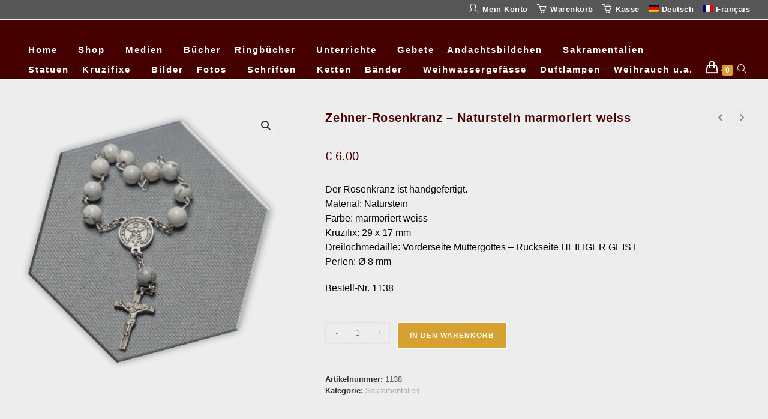

--- FILE ---
content_type: text/html; charset=UTF-8
request_url: https://bestellungen-eu.ch/produkt/zehner-rosenkranz-naturstein-marmoriert-weiss/
body_size: 32828
content:
<!DOCTYPE html>
<html class="html" lang="de-DE">
<head>
	<meta charset="UTF-8">
	<link rel="profile" href="https://gmpg.org/xfn/11">

	<meta name='robots' content='index, follow, max-image-preview:large, max-snippet:-1, max-video-preview:-1' />
<link rel="alternate" hreflang="de" href="https://bestellungen-eu.ch/produkt/zehner-rosenkranz-naturstein-marmoriert-weiss/" />
<link rel="alternate" hreflang="fr" href="https://bestellungen-eu.ch/fr/produit/chapelet-chapelet-dizainier-pierre-naturelle-marbre-blanc/" />
<link rel="alternate" hreflang="x-default" href="https://bestellungen-eu.ch/produkt/zehner-rosenkranz-naturstein-marmoriert-weiss/" />
<meta name="viewport" content="width=device-width, initial-scale=1">
	<!-- This site is optimized with the Yoast SEO Premium plugin v26.5 (Yoast SEO v26.5) - https://yoast.com/wordpress/plugins/seo/ -->
	<title>Zehner-Rosenkranz – Naturstein marmoriert weiss - Bestellungen-EU</title>
	<meta name="description" content="Zehner-Rosenkranz Naturstein marmoriert weiss – Der heilige Rosenkranz ist die schärfste Waffe der Gottesmutter Maria wider die höllischen Kräfte" />
	<link rel="canonical" href="https://bestellungen-eu.ch/produkt/zehner-rosenkranz-naturstein-marmoriert-weiss/" />
	<meta property="og:locale" content="de_DE" />
	<meta property="og:type" content="product" />
	<meta property="og:title" content="Zehner-Rosenkranz – Naturstein marmoriert weiss" />
	<meta property="og:description" content="Zehner-Rosenkranz Naturstein marmoriert weiss – Der heilige Rosenkranz ist die schärfste Waffe der Gottesmutter Maria wider die höllischen Kräfte" />
	<meta property="og:url" content="https://bestellungen-eu.ch/produkt/zehner-rosenkranz-naturstein-marmoriert-weiss/" />
	<meta property="og:site_name" content="Bestellungen-EU" />
	<meta property="article:modified_time" content="2025-11-12T13:17:29+00:00" />
	<meta property="og:image" content="https://bestellungen-eu.ch/wp-content/uploads/2021/03/Naturstein-marmoriert-weiss-2-1024x1024.png" />
	<meta property="og:image:width" content="1024" />
	<meta property="og:image:height" content="1024" />
	<meta property="og:image:type" content="image/png" />
	<meta name="twitter:card" content="summary_large_image" />
	<meta name="twitter:site" content="@schwertbischof" />
	<meta name="twitter:label1" content="Preis" />
	<meta name="twitter:data1" content="&euro;&nbsp;6.00" />
	<meta name="twitter:label2" content="Verfügbarkeit" />
	<meta name="twitter:data2" content="Auf Lager" />
	<script type="application/ld+json" class="yoast-schema-graph">{"@context":"https://schema.org","@graph":[{"@type":["WebPage","ItemPage"],"@id":"https://bestellungen-eu.ch/produkt/zehner-rosenkranz-naturstein-marmoriert-weiss/","url":"https://bestellungen-eu.ch/produkt/zehner-rosenkranz-naturstein-marmoriert-weiss/","name":"Zehner-Rosenkranz – Naturstein marmoriert weiss - Bestellungen-EU","isPartOf":{"@id":"https://bestellungen-eu.ch/#website"},"primaryImageOfPage":{"@id":"https://bestellungen-eu.ch/produkt/zehner-rosenkranz-naturstein-marmoriert-weiss/#primaryimage"},"image":{"@id":"https://bestellungen-eu.ch/produkt/zehner-rosenkranz-naturstein-marmoriert-weiss/#primaryimage"},"thumbnailUrl":"https://bestellungen-eu.ch/wp-content/uploads/2021/03/Naturstein-marmoriert-weiss-2.png","description":"Zehner-Rosenkranz Naturstein marmoriert weiss – Der heilige Rosenkranz ist die schärfste Waffe der Gottesmutter Maria wider die höllischen Kräfte","breadcrumb":{"@id":"https://bestellungen-eu.ch/produkt/zehner-rosenkranz-naturstein-marmoriert-weiss/#breadcrumb"},"inLanguage":"de","potentialAction":{"@type":"BuyAction","target":"https://bestellungen-eu.ch/produkt/zehner-rosenkranz-naturstein-marmoriert-weiss/"}},{"@type":"ImageObject","inLanguage":"de","@id":"https://bestellungen-eu.ch/produkt/zehner-rosenkranz-naturstein-marmoriert-weiss/#primaryimage","url":"https://bestellungen-eu.ch/wp-content/uploads/2021/03/Naturstein-marmoriert-weiss-2.png","contentUrl":"https://bestellungen-eu.ch/wp-content/uploads/2021/03/Naturstein-marmoriert-weiss-2.png","width":3000,"height":3000},{"@type":"BreadcrumbList","@id":"https://bestellungen-eu.ch/produkt/zehner-rosenkranz-naturstein-marmoriert-weiss/#breadcrumb","itemListElement":[{"@type":"ListItem","position":1,"name":"Startseite","item":"https://bestellungen-eu.ch/"},{"@type":"ListItem","position":2,"name":"Shop","item":"https://bestellungen-eu.ch/shop/"},{"@type":"ListItem","position":3,"name":"Zehner-Rosenkranz – Naturstein marmoriert weiss"}]},{"@type":"WebSite","@id":"https://bestellungen-eu.ch/#website","url":"https://bestellungen-eu.ch/","name":"Bestellungen-EU","description":"für Bestellungen aus EU-Ländern und anderen Ländern","publisher":{"@id":"https://bestellungen-eu.ch/#organization"},"potentialAction":[{"@type":"SearchAction","target":{"@type":"EntryPoint","urlTemplate":"https://bestellungen-eu.ch/?s={search_term_string}"},"query-input":{"@type":"PropertyValueSpecification","valueRequired":true,"valueName":"search_term_string"}}],"inLanguage":"de"},{"@type":"Organization","@id":"https://bestellungen-eu.ch/#organization","name":"Bestellungen-EU","url":"https://bestellungen-eu.ch/","logo":{"@type":"ImageObject","inLanguage":"de","@id":"https://bestellungen-eu.ch/#/schema/logo/image/","url":"https://bestellungen-eu.ch/wp-content/uploads/2023/09/Neuchchristen-Logo-grau.png","contentUrl":"https://bestellungen-eu.ch/wp-content/uploads/2023/09/Neuchchristen-Logo-grau.png","width":295,"height":295,"caption":"Bestellungen-EU"},"image":{"@id":"https://bestellungen-eu.ch/#/schema/logo/image/"},"sameAs":["https://www.facebook.com/schwertbischof","https://x.com/schwertbischof","https://neuchristen.com/","https://schwert-bischof.tv/","https://neuchristen-kinderkanal.com/"]}]}</script>
	<meta property="product:price:amount" content="6.00" />
	<meta property="product:price:currency" content="EUR" />
	<meta property="og:availability" content="instock" />
	<meta property="product:availability" content="instock" />
	<meta property="product:retailer_item_id" content="1138" />
	<meta property="product:condition" content="new" />
	<!-- / Yoast SEO Premium plugin. -->


<link rel='dns-prefetch' href='//www.google.com' />
<link rel="alternate" type="application/rss+xml" title="Bestellungen-EU &raquo; Feed" href="https://bestellungen-eu.ch/feed/" />
<link rel="alternate" type="application/rss+xml" title="Bestellungen-EU &raquo; Kommentar-Feed" href="https://bestellungen-eu.ch/comments/feed/" />
<link rel="alternate" title="oEmbed (JSON)" type="application/json+oembed" href="https://bestellungen-eu.ch/wp-json/oembed/1.0/embed?url=https%3A%2F%2Fbestellungen-eu.ch%2Fprodukt%2Fzehner-rosenkranz-naturstein-marmoriert-weiss%2F" />
<link rel="alternate" title="oEmbed (XML)" type="text/xml+oembed" href="https://bestellungen-eu.ch/wp-json/oembed/1.0/embed?url=https%3A%2F%2Fbestellungen-eu.ch%2Fprodukt%2Fzehner-rosenkranz-naturstein-marmoriert-weiss%2F&#038;format=xml" />
<style id='wp-img-auto-sizes-contain-inline-css'>
img:is([sizes=auto i],[sizes^="auto," i]){contain-intrinsic-size:3000px 1500px}
/*# sourceURL=wp-img-auto-sizes-contain-inline-css */
</style>

<link rel='stylesheet' id='premium-addons-css' href='https://bestellungen-eu.ch/wp-content/plugins/premium-addons-for-elementor/assets/frontend/min-css/premium-addons.min.css?ver=4.11.53' media='all' />
<style id='wp-emoji-styles-inline-css'>

	img.wp-smiley, img.emoji {
		display: inline !important;
		border: none !important;
		box-shadow: none !important;
		height: 1em !important;
		width: 1em !important;
		margin: 0 0.07em !important;
		vertical-align: -0.1em !important;
		background: none !important;
		padding: 0 !important;
	}
/*# sourceURL=wp-emoji-styles-inline-css */
</style>
<link rel='stylesheet' id='wp-block-library-css' href='https://bestellungen-eu.ch/wp-includes/css/dist/block-library/style.min.css?ver=c4b3963680cdca05f1558322655c1ce8' media='all' />
<style id='wp-block-library-theme-inline-css'>
.wp-block-audio :where(figcaption){color:#555;font-size:13px;text-align:center}.is-dark-theme .wp-block-audio :where(figcaption){color:#ffffffa6}.wp-block-audio{margin:0 0 1em}.wp-block-code{border:1px solid #ccc;border-radius:4px;font-family:Menlo,Consolas,monaco,monospace;padding:.8em 1em}.wp-block-embed :where(figcaption){color:#555;font-size:13px;text-align:center}.is-dark-theme .wp-block-embed :where(figcaption){color:#ffffffa6}.wp-block-embed{margin:0 0 1em}.blocks-gallery-caption{color:#555;font-size:13px;text-align:center}.is-dark-theme .blocks-gallery-caption{color:#ffffffa6}:root :where(.wp-block-image figcaption){color:#555;font-size:13px;text-align:center}.is-dark-theme :root :where(.wp-block-image figcaption){color:#ffffffa6}.wp-block-image{margin:0 0 1em}.wp-block-pullquote{border-bottom:4px solid;border-top:4px solid;color:currentColor;margin-bottom:1.75em}.wp-block-pullquote :where(cite),.wp-block-pullquote :where(footer),.wp-block-pullquote__citation{color:currentColor;font-size:.8125em;font-style:normal;text-transform:uppercase}.wp-block-quote{border-left:.25em solid;margin:0 0 1.75em;padding-left:1em}.wp-block-quote cite,.wp-block-quote footer{color:currentColor;font-size:.8125em;font-style:normal;position:relative}.wp-block-quote:where(.has-text-align-right){border-left:none;border-right:.25em solid;padding-left:0;padding-right:1em}.wp-block-quote:where(.has-text-align-center){border:none;padding-left:0}.wp-block-quote.is-large,.wp-block-quote.is-style-large,.wp-block-quote:where(.is-style-plain){border:none}.wp-block-search .wp-block-search__label{font-weight:700}.wp-block-search__button{border:1px solid #ccc;padding:.375em .625em}:where(.wp-block-group.has-background){padding:1.25em 2.375em}.wp-block-separator.has-css-opacity{opacity:.4}.wp-block-separator{border:none;border-bottom:2px solid;margin-left:auto;margin-right:auto}.wp-block-separator.has-alpha-channel-opacity{opacity:1}.wp-block-separator:not(.is-style-wide):not(.is-style-dots){width:100px}.wp-block-separator.has-background:not(.is-style-dots){border-bottom:none;height:1px}.wp-block-separator.has-background:not(.is-style-wide):not(.is-style-dots){height:2px}.wp-block-table{margin:0 0 1em}.wp-block-table td,.wp-block-table th{word-break:normal}.wp-block-table :where(figcaption){color:#555;font-size:13px;text-align:center}.is-dark-theme .wp-block-table :where(figcaption){color:#ffffffa6}.wp-block-video :where(figcaption){color:#555;font-size:13px;text-align:center}.is-dark-theme .wp-block-video :where(figcaption){color:#ffffffa6}.wp-block-video{margin:0 0 1em}:root :where(.wp-block-template-part.has-background){margin-bottom:0;margin-top:0;padding:1.25em 2.375em}
/*# sourceURL=/wp-includes/css/dist/block-library/theme.min.css */
</style>
<style id='classic-theme-styles-inline-css'>
/*! This file is auto-generated */
.wp-block-button__link{color:#fff;background-color:#32373c;border-radius:9999px;box-shadow:none;text-decoration:none;padding:calc(.667em + 2px) calc(1.333em + 2px);font-size:1.125em}.wp-block-file__button{background:#32373c;color:#fff;text-decoration:none}
/*# sourceURL=/wp-includes/css/classic-themes.min.css */
</style>
<style id='global-styles-inline-css'>
:root{--wp--preset--aspect-ratio--square: 1;--wp--preset--aspect-ratio--4-3: 4/3;--wp--preset--aspect-ratio--3-4: 3/4;--wp--preset--aspect-ratio--3-2: 3/2;--wp--preset--aspect-ratio--2-3: 2/3;--wp--preset--aspect-ratio--16-9: 16/9;--wp--preset--aspect-ratio--9-16: 9/16;--wp--preset--color--black: #000000;--wp--preset--color--cyan-bluish-gray: #abb8c3;--wp--preset--color--white: #ffffff;--wp--preset--color--pale-pink: #f78da7;--wp--preset--color--vivid-red: #cf2e2e;--wp--preset--color--luminous-vivid-orange: #ff6900;--wp--preset--color--luminous-vivid-amber: #fcb900;--wp--preset--color--light-green-cyan: #7bdcb5;--wp--preset--color--vivid-green-cyan: #00d084;--wp--preset--color--pale-cyan-blue: #8ed1fc;--wp--preset--color--vivid-cyan-blue: #0693e3;--wp--preset--color--vivid-purple: #9b51e0;--wp--preset--gradient--vivid-cyan-blue-to-vivid-purple: linear-gradient(135deg,rgb(6,147,227) 0%,rgb(155,81,224) 100%);--wp--preset--gradient--light-green-cyan-to-vivid-green-cyan: linear-gradient(135deg,rgb(122,220,180) 0%,rgb(0,208,130) 100%);--wp--preset--gradient--luminous-vivid-amber-to-luminous-vivid-orange: linear-gradient(135deg,rgb(252,185,0) 0%,rgb(255,105,0) 100%);--wp--preset--gradient--luminous-vivid-orange-to-vivid-red: linear-gradient(135deg,rgb(255,105,0) 0%,rgb(207,46,46) 100%);--wp--preset--gradient--very-light-gray-to-cyan-bluish-gray: linear-gradient(135deg,rgb(238,238,238) 0%,rgb(169,184,195) 100%);--wp--preset--gradient--cool-to-warm-spectrum: linear-gradient(135deg,rgb(74,234,220) 0%,rgb(151,120,209) 20%,rgb(207,42,186) 40%,rgb(238,44,130) 60%,rgb(251,105,98) 80%,rgb(254,248,76) 100%);--wp--preset--gradient--blush-light-purple: linear-gradient(135deg,rgb(255,206,236) 0%,rgb(152,150,240) 100%);--wp--preset--gradient--blush-bordeaux: linear-gradient(135deg,rgb(254,205,165) 0%,rgb(254,45,45) 50%,rgb(107,0,62) 100%);--wp--preset--gradient--luminous-dusk: linear-gradient(135deg,rgb(255,203,112) 0%,rgb(199,81,192) 50%,rgb(65,88,208) 100%);--wp--preset--gradient--pale-ocean: linear-gradient(135deg,rgb(255,245,203) 0%,rgb(182,227,212) 50%,rgb(51,167,181) 100%);--wp--preset--gradient--electric-grass: linear-gradient(135deg,rgb(202,248,128) 0%,rgb(113,206,126) 100%);--wp--preset--gradient--midnight: linear-gradient(135deg,rgb(2,3,129) 0%,rgb(40,116,252) 100%);--wp--preset--font-size--small: 13px;--wp--preset--font-size--medium: 20px;--wp--preset--font-size--large: 36px;--wp--preset--font-size--x-large: 42px;--wp--preset--spacing--20: 0.44rem;--wp--preset--spacing--30: 0.67rem;--wp--preset--spacing--40: 1rem;--wp--preset--spacing--50: 1.5rem;--wp--preset--spacing--60: 2.25rem;--wp--preset--spacing--70: 3.38rem;--wp--preset--spacing--80: 5.06rem;--wp--preset--shadow--natural: 6px 6px 9px rgba(0, 0, 0, 0.2);--wp--preset--shadow--deep: 12px 12px 50px rgba(0, 0, 0, 0.4);--wp--preset--shadow--sharp: 6px 6px 0px rgba(0, 0, 0, 0.2);--wp--preset--shadow--outlined: 6px 6px 0px -3px rgb(255, 255, 255), 6px 6px rgb(0, 0, 0);--wp--preset--shadow--crisp: 6px 6px 0px rgb(0, 0, 0);}:where(.is-layout-flex){gap: 0.5em;}:where(.is-layout-grid){gap: 0.5em;}body .is-layout-flex{display: flex;}.is-layout-flex{flex-wrap: wrap;align-items: center;}.is-layout-flex > :is(*, div){margin: 0;}body .is-layout-grid{display: grid;}.is-layout-grid > :is(*, div){margin: 0;}:where(.wp-block-columns.is-layout-flex){gap: 2em;}:where(.wp-block-columns.is-layout-grid){gap: 2em;}:where(.wp-block-post-template.is-layout-flex){gap: 1.25em;}:where(.wp-block-post-template.is-layout-grid){gap: 1.25em;}.has-black-color{color: var(--wp--preset--color--black) !important;}.has-cyan-bluish-gray-color{color: var(--wp--preset--color--cyan-bluish-gray) !important;}.has-white-color{color: var(--wp--preset--color--white) !important;}.has-pale-pink-color{color: var(--wp--preset--color--pale-pink) !important;}.has-vivid-red-color{color: var(--wp--preset--color--vivid-red) !important;}.has-luminous-vivid-orange-color{color: var(--wp--preset--color--luminous-vivid-orange) !important;}.has-luminous-vivid-amber-color{color: var(--wp--preset--color--luminous-vivid-amber) !important;}.has-light-green-cyan-color{color: var(--wp--preset--color--light-green-cyan) !important;}.has-vivid-green-cyan-color{color: var(--wp--preset--color--vivid-green-cyan) !important;}.has-pale-cyan-blue-color{color: var(--wp--preset--color--pale-cyan-blue) !important;}.has-vivid-cyan-blue-color{color: var(--wp--preset--color--vivid-cyan-blue) !important;}.has-vivid-purple-color{color: var(--wp--preset--color--vivid-purple) !important;}.has-black-background-color{background-color: var(--wp--preset--color--black) !important;}.has-cyan-bluish-gray-background-color{background-color: var(--wp--preset--color--cyan-bluish-gray) !important;}.has-white-background-color{background-color: var(--wp--preset--color--white) !important;}.has-pale-pink-background-color{background-color: var(--wp--preset--color--pale-pink) !important;}.has-vivid-red-background-color{background-color: var(--wp--preset--color--vivid-red) !important;}.has-luminous-vivid-orange-background-color{background-color: var(--wp--preset--color--luminous-vivid-orange) !important;}.has-luminous-vivid-amber-background-color{background-color: var(--wp--preset--color--luminous-vivid-amber) !important;}.has-light-green-cyan-background-color{background-color: var(--wp--preset--color--light-green-cyan) !important;}.has-vivid-green-cyan-background-color{background-color: var(--wp--preset--color--vivid-green-cyan) !important;}.has-pale-cyan-blue-background-color{background-color: var(--wp--preset--color--pale-cyan-blue) !important;}.has-vivid-cyan-blue-background-color{background-color: var(--wp--preset--color--vivid-cyan-blue) !important;}.has-vivid-purple-background-color{background-color: var(--wp--preset--color--vivid-purple) !important;}.has-black-border-color{border-color: var(--wp--preset--color--black) !important;}.has-cyan-bluish-gray-border-color{border-color: var(--wp--preset--color--cyan-bluish-gray) !important;}.has-white-border-color{border-color: var(--wp--preset--color--white) !important;}.has-pale-pink-border-color{border-color: var(--wp--preset--color--pale-pink) !important;}.has-vivid-red-border-color{border-color: var(--wp--preset--color--vivid-red) !important;}.has-luminous-vivid-orange-border-color{border-color: var(--wp--preset--color--luminous-vivid-orange) !important;}.has-luminous-vivid-amber-border-color{border-color: var(--wp--preset--color--luminous-vivid-amber) !important;}.has-light-green-cyan-border-color{border-color: var(--wp--preset--color--light-green-cyan) !important;}.has-vivid-green-cyan-border-color{border-color: var(--wp--preset--color--vivid-green-cyan) !important;}.has-pale-cyan-blue-border-color{border-color: var(--wp--preset--color--pale-cyan-blue) !important;}.has-vivid-cyan-blue-border-color{border-color: var(--wp--preset--color--vivid-cyan-blue) !important;}.has-vivid-purple-border-color{border-color: var(--wp--preset--color--vivid-purple) !important;}.has-vivid-cyan-blue-to-vivid-purple-gradient-background{background: var(--wp--preset--gradient--vivid-cyan-blue-to-vivid-purple) !important;}.has-light-green-cyan-to-vivid-green-cyan-gradient-background{background: var(--wp--preset--gradient--light-green-cyan-to-vivid-green-cyan) !important;}.has-luminous-vivid-amber-to-luminous-vivid-orange-gradient-background{background: var(--wp--preset--gradient--luminous-vivid-amber-to-luminous-vivid-orange) !important;}.has-luminous-vivid-orange-to-vivid-red-gradient-background{background: var(--wp--preset--gradient--luminous-vivid-orange-to-vivid-red) !important;}.has-very-light-gray-to-cyan-bluish-gray-gradient-background{background: var(--wp--preset--gradient--very-light-gray-to-cyan-bluish-gray) !important;}.has-cool-to-warm-spectrum-gradient-background{background: var(--wp--preset--gradient--cool-to-warm-spectrum) !important;}.has-blush-light-purple-gradient-background{background: var(--wp--preset--gradient--blush-light-purple) !important;}.has-blush-bordeaux-gradient-background{background: var(--wp--preset--gradient--blush-bordeaux) !important;}.has-luminous-dusk-gradient-background{background: var(--wp--preset--gradient--luminous-dusk) !important;}.has-pale-ocean-gradient-background{background: var(--wp--preset--gradient--pale-ocean) !important;}.has-electric-grass-gradient-background{background: var(--wp--preset--gradient--electric-grass) !important;}.has-midnight-gradient-background{background: var(--wp--preset--gradient--midnight) !important;}.has-small-font-size{font-size: var(--wp--preset--font-size--small) !important;}.has-medium-font-size{font-size: var(--wp--preset--font-size--medium) !important;}.has-large-font-size{font-size: var(--wp--preset--font-size--large) !important;}.has-x-large-font-size{font-size: var(--wp--preset--font-size--x-large) !important;}
:where(.wp-block-post-template.is-layout-flex){gap: 1.25em;}:where(.wp-block-post-template.is-layout-grid){gap: 1.25em;}
:where(.wp-block-term-template.is-layout-flex){gap: 1.25em;}:where(.wp-block-term-template.is-layout-grid){gap: 1.25em;}
:where(.wp-block-columns.is-layout-flex){gap: 2em;}:where(.wp-block-columns.is-layout-grid){gap: 2em;}
:root :where(.wp-block-pullquote){font-size: 1.5em;line-height: 1.6;}
/*# sourceURL=global-styles-inline-css */
</style>
<link rel='stylesheet' id='photoswipe-css' href='https://bestellungen-eu.ch/wp-content/plugins/woocommerce/assets/css/photoswipe/photoswipe.min.css?ver=10.3.7' media='all' />
<link rel='stylesheet' id='photoswipe-default-skin-css' href='https://bestellungen-eu.ch/wp-content/plugins/woocommerce/assets/css/photoswipe/default-skin/default-skin.min.css?ver=10.3.7' media='all' />
<style id='woocommerce-inline-inline-css'>
.woocommerce form .form-row .required { visibility: visible; }
/*# sourceURL=woocommerce-inline-inline-css */
</style>
<link rel='stylesheet' id='wpml-legacy-horizontal-list-0-css' href='https://bestellungen-eu.ch/wp-content/plugins/sitepress-multilingual-cms/templates/language-switchers/legacy-list-horizontal/style.min.css?ver=1' media='all' />
<link rel='stylesheet' id='wpml-menu-item-0-css' href='https://bestellungen-eu.ch/wp-content/plugins/sitepress-multilingual-cms/templates/language-switchers/menu-item/style.min.css?ver=1' media='all' />
<link rel='stylesheet' id='brands-styles-css' href='https://bestellungen-eu.ch/wp-content/plugins/woocommerce/assets/css/brands.css?ver=10.3.7' media='all' />
<link rel='stylesheet' id='oceanwp-woo-mini-cart-css' href='https://bestellungen-eu.ch/wp-content/themes/oceanwp/assets/css/woo/woo-mini-cart.min.css?ver=c4b3963680cdca05f1558322655c1ce8' media='all' />
<link rel='stylesheet' id='font-awesome-css' href='https://bestellungen-eu.ch/wp-content/themes/oceanwp/assets/fonts/fontawesome/css/all.min.css?ver=6.7.2' media='all' />
<link rel='stylesheet' id='simple-line-icons-css' href='https://bestellungen-eu.ch/wp-content/themes/oceanwp/assets/css/third/simple-line-icons.min.css?ver=2.4.0' media='all' />
<link rel='stylesheet' id='oceanwp-style-css' href='https://bestellungen-eu.ch/wp-content/themes/oceanwp/assets/css/style.min.css?ver=4.1.4' media='all' />
<link rel='stylesheet' id='woocommerce-gzd-layout-css' href='https://bestellungen-eu.ch/wp-content/plugins/woocommerce-germanized/build/static/layout-styles.css?ver=3.20.4' media='all' />
<style id='woocommerce-gzd-layout-inline-css'>
.woocommerce-checkout .shop_table { background-color: #eeeeee; } .product p.deposit-packaging-type { font-size: 1.25em !important; } p.woocommerce-shipping-destination { display: none; }
                .wc-gzd-nutri-score-value-a {
                    background: url(https://bestellungen-eu.ch/wp-content/plugins/woocommerce-germanized/assets/images/nutri-score-a.svg) no-repeat;
                }
                .wc-gzd-nutri-score-value-b {
                    background: url(https://bestellungen-eu.ch/wp-content/plugins/woocommerce-germanized/assets/images/nutri-score-b.svg) no-repeat;
                }
                .wc-gzd-nutri-score-value-c {
                    background: url(https://bestellungen-eu.ch/wp-content/plugins/woocommerce-germanized/assets/images/nutri-score-c.svg) no-repeat;
                }
                .wc-gzd-nutri-score-value-d {
                    background: url(https://bestellungen-eu.ch/wp-content/plugins/woocommerce-germanized/assets/images/nutri-score-d.svg) no-repeat;
                }
                .wc-gzd-nutri-score-value-e {
                    background: url(https://bestellungen-eu.ch/wp-content/plugins/woocommerce-germanized/assets/images/nutri-score-e.svg) no-repeat;
                }
            
/*# sourceURL=woocommerce-gzd-layout-inline-css */
</style>
<link rel='stylesheet' id='oceanwp-woocommerce-css' href='https://bestellungen-eu.ch/wp-content/themes/oceanwp/assets/css/woo/woocommerce.min.css?ver=c4b3963680cdca05f1558322655c1ce8' media='all' />
<link rel='stylesheet' id='oceanwp-woo-star-font-css' href='https://bestellungen-eu.ch/wp-content/themes/oceanwp/assets/css/woo/woo-star-font.min.css?ver=c4b3963680cdca05f1558322655c1ce8' media='all' />
<link rel='stylesheet' id='oceanwp-woo-quick-view-css' href='https://bestellungen-eu.ch/wp-content/themes/oceanwp/assets/css/woo/woo-quick-view.min.css?ver=c4b3963680cdca05f1558322655c1ce8' media='all' />
<link rel='stylesheet' id='oceanwp-woo-floating-bar-css' href='https://bestellungen-eu.ch/wp-content/themes/oceanwp/assets/css/woo/woo-floating-bar.min.css?ver=c4b3963680cdca05f1558322655c1ce8' media='all' />
<link rel='stylesheet' id='elementor-frontend-css' href='https://bestellungen-eu.ch/wp-content/plugins/elementor/assets/css/frontend.min.css?ver=3.33.3' media='all' />
<link rel='stylesheet' id='eael-general-css' href='https://bestellungen-eu.ch/wp-content/plugins/essential-addons-for-elementor-lite/assets/front-end/css/view/general.min.css?ver=6.5.3' media='all' />
<link rel='stylesheet' id='oe-widgets-style-css' href='https://bestellungen-eu.ch/wp-content/plugins/ocean-extra/assets/css/widgets.css?ver=c4b3963680cdca05f1558322655c1ce8' media='all' />
<script type="text/template" id="tmpl-variation-template">
	<div class="woocommerce-variation-description">{{{ data.variation.variation_description }}}</div>
	<div class="woocommerce-variation-price">{{{ data.variation.price_html }}}</div>
	<div class="woocommerce-variation-availability">{{{ data.variation.availability_html }}}</div>
</script>
<script type="text/template" id="tmpl-unavailable-variation-template">
	<p role="alert">Dieses Produkt ist leider nicht verfügbar. Bitte wähle eine andere Kombination.</p>
</script>
<script id="wpml-cookie-js-extra">
var wpml_cookies = {"wp-wpml_current_language":{"value":"de","expires":1,"path":"/"}};
var wpml_cookies = {"wp-wpml_current_language":{"value":"de","expires":1,"path":"/"}};
//# sourceURL=wpml-cookie-js-extra
</script>
<script src="https://bestellungen-eu.ch/wp-content/plugins/sitepress-multilingual-cms/res/js/cookies/language-cookie.js?ver=486900" id="wpml-cookie-js" defer data-wp-strategy="defer"></script>
<script src="https://bestellungen-eu.ch/wp-includes/js/jquery/jquery.min.js?ver=3.7.1" id="jquery-core-js"></script>
<script src="https://bestellungen-eu.ch/wp-includes/js/jquery/jquery-migrate.min.js?ver=3.4.1" id="jquery-migrate-js"></script>
<script src="https://bestellungen-eu.ch/wp-content/plugins/recaptcha-woo/js/rcfwc.js?ver=1.0" id="rcfwc-js-js" defer data-wp-strategy="defer"></script>
<script src="https://www.google.com/recaptcha/api.js?hl=de_DE" id="recaptcha-js" defer data-wp-strategy="defer"></script>
<script src="https://bestellungen-eu.ch/wp-content/plugins/woocommerce/assets/js/jquery-blockui/jquery.blockUI.min.js?ver=2.7.0-wc.10.3.7" id="wc-jquery-blockui-js" defer data-wp-strategy="defer"></script>
<script id="wc-add-to-cart-js-extra">
var wc_add_to_cart_params = {"ajax_url":"/wp-admin/admin-ajax.php","wc_ajax_url":"/?wc-ajax=%%endpoint%%","i18n_view_cart":"Warenkorb anzeigen","cart_url":"https://bestellungen-eu.ch/warenkorb/","is_cart":"","cart_redirect_after_add":"no"};
//# sourceURL=wc-add-to-cart-js-extra
</script>
<script src="https://bestellungen-eu.ch/wp-content/plugins/woocommerce/assets/js/frontend/add-to-cart.min.js?ver=10.3.7" id="wc-add-to-cart-js" defer data-wp-strategy="defer"></script>
<script src="https://bestellungen-eu.ch/wp-content/plugins/woocommerce/assets/js/zoom/jquery.zoom.min.js?ver=1.7.21-wc.10.3.7" id="wc-zoom-js" defer data-wp-strategy="defer"></script>
<script src="https://bestellungen-eu.ch/wp-content/plugins/woocommerce/assets/js/flexslider/jquery.flexslider.min.js?ver=2.7.2-wc.10.3.7" id="wc-flexslider-js" defer data-wp-strategy="defer"></script>
<script src="https://bestellungen-eu.ch/wp-content/plugins/woocommerce/assets/js/photoswipe/photoswipe.min.js?ver=4.1.1-wc.10.3.7" id="wc-photoswipe-js" defer data-wp-strategy="defer"></script>
<script src="https://bestellungen-eu.ch/wp-content/plugins/woocommerce/assets/js/photoswipe/photoswipe-ui-default.min.js?ver=4.1.1-wc.10.3.7" id="wc-photoswipe-ui-default-js" defer data-wp-strategy="defer"></script>
<script id="wc-single-product-js-extra">
var wc_single_product_params = {"i18n_required_rating_text":"Bitte w\u00e4hle eine Bewertung","i18n_rating_options":["1 von 5\u00a0Sternen","2 von 5\u00a0Sternen","3 von 5\u00a0Sternen","4 von 5\u00a0Sternen","5 von 5\u00a0Sternen"],"i18n_product_gallery_trigger_text":"Bildergalerie im Vollbildmodus anzeigen","review_rating_required":"yes","flexslider":{"rtl":false,"animation":"slide","smoothHeight":true,"directionNav":false,"controlNav":"thumbnails","slideshow":false,"animationSpeed":500,"animationLoop":false,"allowOneSlide":false},"zoom_enabled":"1","zoom_options":[],"photoswipe_enabled":"1","photoswipe_options":{"shareEl":false,"closeOnScroll":false,"history":false,"hideAnimationDuration":0,"showAnimationDuration":0},"flexslider_enabled":"1"};
//# sourceURL=wc-single-product-js-extra
</script>
<script src="https://bestellungen-eu.ch/wp-content/plugins/woocommerce/assets/js/frontend/single-product.min.js?ver=10.3.7" id="wc-single-product-js" defer data-wp-strategy="defer"></script>
<script src="https://bestellungen-eu.ch/wp-content/plugins/woocommerce/assets/js/js-cookie/js.cookie.min.js?ver=2.1.4-wc.10.3.7" id="wc-js-cookie-js" defer data-wp-strategy="defer"></script>
<script id="woocommerce-js-extra">
var woocommerce_params = {"ajax_url":"/wp-admin/admin-ajax.php","wc_ajax_url":"/?wc-ajax=%%endpoint%%","i18n_password_show":"Passwort anzeigen","i18n_password_hide":"Passwort ausblenden"};
//# sourceURL=woocommerce-js-extra
</script>
<script src="https://bestellungen-eu.ch/wp-content/plugins/woocommerce/assets/js/frontend/woocommerce.min.js?ver=10.3.7" id="woocommerce-js" defer data-wp-strategy="defer"></script>
<script id="wc-gzd-unit-price-observer-queue-js-extra">
var wc_gzd_unit_price_observer_queue_params = {"ajax_url":"/wp-admin/admin-ajax.php","wc_ajax_url":"/?wc-ajax=%%endpoint%%","refresh_unit_price_nonce":"42f8bc51e0"};
//# sourceURL=wc-gzd-unit-price-observer-queue-js-extra
</script>
<script src="https://bestellungen-eu.ch/wp-content/plugins/woocommerce-germanized/build/static/unit-price-observer-queue.js?ver=3.20.4" id="wc-gzd-unit-price-observer-queue-js" defer data-wp-strategy="defer"></script>
<script src="https://bestellungen-eu.ch/wp-content/plugins/woocommerce/assets/js/accounting/accounting.min.js?ver=0.4.2" id="wc-accounting-js"></script>
<script src="https://bestellungen-eu.ch/wp-includes/js/underscore.min.js?ver=1.13.7" id="underscore-js"></script>
<script id="wp-util-js-extra">
var _wpUtilSettings = {"ajax":{"url":"/wp-admin/admin-ajax.php"}};
//# sourceURL=wp-util-js-extra
</script>
<script src="https://bestellungen-eu.ch/wp-includes/js/wp-util.min.js?ver=c4b3963680cdca05f1558322655c1ce8" id="wp-util-js"></script>
<script id="wc-add-to-cart-variation-js-extra">
var wc_add_to_cart_variation_params = {"wc_ajax_url":"/?wc-ajax=%%endpoint%%","i18n_no_matching_variations_text":"Es entsprechen leider keine Produkte deiner Auswahl. Bitte w\u00e4hle eine andere Kombination.","i18n_make_a_selection_text":"Bitte w\u00e4hle die Produktoptionen, bevor du den Artikel in den Warenkorb legst.","i18n_unavailable_text":"Dieses Produkt ist leider nicht verf\u00fcgbar. Bitte w\u00e4hle eine andere Kombination.","i18n_reset_alert_text":"Deine Auswahl wurde zur\u00fcckgesetzt. Bitte w\u00e4hle Produktoptionen aus, bevor du den Artikel in den Warenkorb legst."};
//# sourceURL=wc-add-to-cart-variation-js-extra
</script>
<script src="https://bestellungen-eu.ch/wp-content/plugins/woocommerce/assets/js/frontend/add-to-cart-variation.min.js?ver=10.3.7" id="wc-add-to-cart-variation-js" defer data-wp-strategy="defer"></script>
<script id="wc-gzd-add-to-cart-variation-js-extra">
var wc_gzd_add_to_cart_variation_params = {"wrapper":".product","price_selector":"p.price","replace_price":"1"};
//# sourceURL=wc-gzd-add-to-cart-variation-js-extra
</script>
<script src="https://bestellungen-eu.ch/wp-content/plugins/woocommerce-germanized/build/static/add-to-cart-variation.js?ver=3.20.4" id="wc-gzd-add-to-cart-variation-js" defer data-wp-strategy="defer"></script>
<script id="wc-gzd-unit-price-observer-js-extra">
var wc_gzd_unit_price_observer_params = {"wrapper":".product","price_selector":{"p.price":{"is_total_price":false,"is_primary_selector":true,"quantity_selector":""}},"replace_price":"1","product_id":"1186","price_decimal_sep":".","price_thousand_sep":"'","qty_selector":"input.quantity, input.qty","refresh_on_load":""};
//# sourceURL=wc-gzd-unit-price-observer-js-extra
</script>
<script src="https://bestellungen-eu.ch/wp-content/plugins/woocommerce-germanized/build/static/unit-price-observer.js?ver=3.20.4" id="wc-gzd-unit-price-observer-js" defer data-wp-strategy="defer"></script>
<script id="wc-cart-fragments-js-extra">
var wc_cart_fragments_params = {"ajax_url":"/wp-admin/admin-ajax.php","wc_ajax_url":"/?wc-ajax=%%endpoint%%","cart_hash_key":"wc_cart_hash_13a89f881ee966529551af7576915f17-de","fragment_name":"wc_fragments_13a89f881ee966529551af7576915f17","request_timeout":"5000"};
//# sourceURL=wc-cart-fragments-js-extra
</script>
<script src="https://bestellungen-eu.ch/wp-content/plugins/woocommerce/assets/js/frontend/cart-fragments.min.js?ver=10.3.7" id="wc-cart-fragments-js" defer data-wp-strategy="defer"></script>
<link rel="https://api.w.org/" href="https://bestellungen-eu.ch/wp-json/" /><link rel="alternate" title="JSON" type="application/json" href="https://bestellungen-eu.ch/wp-json/wp/v2/product/1186" /><link rel="EditURI" type="application/rsd+xml" title="RSD" href="https://bestellungen-eu.ch/xmlrpc.php?rsd" />

<link rel='shortlink' href='https://bestellungen-eu.ch/?p=1186' />
<meta name="generator" content="WPML ver:4.8.6 stt:4,3;" />
	<noscript><style>.woocommerce-product-gallery{ opacity: 1 !important; }</style></noscript>
	<meta name="generator" content="Elementor 3.33.3; features: additional_custom_breakpoints; settings: css_print_method-external, google_font-enabled, font_display-auto">
			<style>
				.e-con.e-parent:nth-of-type(n+4):not(.e-lazyloaded):not(.e-no-lazyload),
				.e-con.e-parent:nth-of-type(n+4):not(.e-lazyloaded):not(.e-no-lazyload) * {
					background-image: none !important;
				}
				@media screen and (max-height: 1024px) {
					.e-con.e-parent:nth-of-type(n+3):not(.e-lazyloaded):not(.e-no-lazyload),
					.e-con.e-parent:nth-of-type(n+3):not(.e-lazyloaded):not(.e-no-lazyload) * {
						background-image: none !important;
					}
				}
				@media screen and (max-height: 640px) {
					.e-con.e-parent:nth-of-type(n+2):not(.e-lazyloaded):not(.e-no-lazyload),
					.e-con.e-parent:nth-of-type(n+2):not(.e-lazyloaded):not(.e-no-lazyload) * {
						background-image: none !important;
					}
				}
			</style>
			<link rel="icon" href="https://bestellungen-eu.ch/wp-content/uploads/2023/09/Neuchchristen-Logo-grau-100x100.png" sizes="32x32" />
<link rel="icon" href="https://bestellungen-eu.ch/wp-content/uploads/2023/09/Neuchchristen-Logo-grau.png" sizes="192x192" />
<link rel="apple-touch-icon" href="https://bestellungen-eu.ch/wp-content/uploads/2023/09/Neuchchristen-Logo-grau.png" />
<meta name="msapplication-TileImage" content="https://bestellungen-eu.ch/wp-content/uploads/2023/09/Neuchchristen-Logo-grau.png" />
<!-- OceanWP CSS -->
<style type="text/css">
/* Colors */.woocommerce-MyAccount-navigation ul li a:before,.woocommerce-checkout .woocommerce-info a,.woocommerce-checkout #payment ul.payment_methods .wc_payment_method>input[type=radio]:first-child:checked+label:before,.woocommerce-checkout #payment .payment_method_paypal .about_paypal,.woocommerce ul.products li.product li.category a:hover,.woocommerce ul.products li.product .button:hover,.woocommerce ul.products li.product .product-inner .added_to_cart:hover,.product_meta .posted_in a:hover,.product_meta .tagged_as a:hover,.woocommerce div.product .woocommerce-tabs ul.tabs li a:hover,.woocommerce div.product .woocommerce-tabs ul.tabs li.active a,.woocommerce .oceanwp-grid-list a.active,.woocommerce .oceanwp-grid-list a:hover,.woocommerce .oceanwp-off-canvas-filter:hover,.widget_shopping_cart ul.cart_list li .owp-grid-wrap .owp-grid a.remove:hover,.widget_product_categories li a:hover ~ .count,.widget_layered_nav li a:hover ~ .count,.woocommerce ul.products li.product:not(.product-category) .woo-entry-buttons li a:hover,a:hover,a.light:hover,.theme-heading .text::before,.theme-heading .text::after,#top-bar-content >a:hover,#top-bar-social li.oceanwp-email a:hover,#site-navigation-wrap .dropdown-menu >li >a:hover,#site-header.medium-header #medium-searchform button:hover,.oceanwp-mobile-menu-icon a:hover,.blog-entry.post .blog-entry-header .entry-title a:hover,.blog-entry.post .blog-entry-readmore a:hover,.blog-entry.thumbnail-entry .blog-entry-category a,ul.meta li a:hover,.dropcap,.single nav.post-navigation .nav-links .title,body .related-post-title a:hover,body #wp-calendar caption,body .contact-info-widget.default i,body .contact-info-widget.big-icons i,body .custom-links-widget .oceanwp-custom-links li a:hover,body .custom-links-widget .oceanwp-custom-links li a:hover:before,body .posts-thumbnails-widget li a:hover,body .social-widget li.oceanwp-email a:hover,.comment-author .comment-meta .comment-reply-link,#respond #cancel-comment-reply-link:hover,#footer-widgets .footer-box a:hover,#footer-bottom a:hover,#footer-bottom #footer-bottom-menu a:hover,.sidr a:hover,.sidr-class-dropdown-toggle:hover,.sidr-class-menu-item-has-children.active >a,.sidr-class-menu-item-has-children.active >a >.sidr-class-dropdown-toggle,input[type=checkbox]:checked:before{color:#d6a131}.woocommerce .oceanwp-grid-list a.active .owp-icon use,.woocommerce .oceanwp-grid-list a:hover .owp-icon use,.single nav.post-navigation .nav-links .title .owp-icon use,.blog-entry.post .blog-entry-readmore a:hover .owp-icon use,body .contact-info-widget.default .owp-icon use,body .contact-info-widget.big-icons .owp-icon use{stroke:#d6a131}.woocommerce div.product div.images .open-image,.wcmenucart-details.count,.woocommerce-message a,.woocommerce-error a,.woocommerce-info a,.woocommerce .widget_price_filter .ui-slider .ui-slider-handle,.woocommerce .widget_price_filter .ui-slider .ui-slider-range,.owp-product-nav li a.owp-nav-link:hover,.woocommerce div.product.owp-tabs-layout-vertical .woocommerce-tabs ul.tabs li a:after,.woocommerce .widget_product_categories li.current-cat >a ~ .count,.woocommerce .widget_product_categories li.current-cat >a:before,.woocommerce .widget_layered_nav li.chosen a ~ .count,.woocommerce .widget_layered_nav li.chosen a:before,#owp-checkout-timeline .active .timeline-wrapper,.bag-style:hover .wcmenucart-cart-icon .wcmenucart-count,.show-cart .wcmenucart-cart-icon .wcmenucart-count,.woocommerce ul.products li.product:not(.product-category) .image-wrap .button,input[type="button"],input[type="reset"],input[type="submit"],button[type="submit"],.button,#site-navigation-wrap .dropdown-menu >li.btn >a >span,.thumbnail:hover i,.thumbnail:hover .link-post-svg-icon,.post-quote-content,.omw-modal .omw-close-modal,body .contact-info-widget.big-icons li:hover i,body .contact-info-widget.big-icons li:hover .owp-icon,body div.wpforms-container-full .wpforms-form input[type=submit],body div.wpforms-container-full .wpforms-form button[type=submit],body div.wpforms-container-full .wpforms-form .wpforms-page-button,.woocommerce-cart .wp-element-button,.woocommerce-checkout .wp-element-button,.wp-block-button__link{background-color:#d6a131}.current-shop-items-dropdown{border-top-color:#d6a131}.woocommerce div.product .woocommerce-tabs ul.tabs li.active a{border-bottom-color:#d6a131}.wcmenucart-details.count:before{border-color:#d6a131}.woocommerce ul.products li.product .button:hover{border-color:#d6a131}.woocommerce ul.products li.product .product-inner .added_to_cart:hover{border-color:#d6a131}.woocommerce div.product .woocommerce-tabs ul.tabs li.active a{border-color:#d6a131}.woocommerce .oceanwp-grid-list a.active{border-color:#d6a131}.woocommerce .oceanwp-grid-list a:hover{border-color:#d6a131}.woocommerce .oceanwp-off-canvas-filter:hover{border-color:#d6a131}.owp-product-nav li a.owp-nav-link:hover{border-color:#d6a131}.widget_shopping_cart_content .buttons .button:first-child:hover{border-color:#d6a131}.widget_shopping_cart ul.cart_list li .owp-grid-wrap .owp-grid a.remove:hover{border-color:#d6a131}.widget_product_categories li a:hover ~ .count{border-color:#d6a131}.woocommerce .widget_product_categories li.current-cat >a ~ .count{border-color:#d6a131}.woocommerce .widget_product_categories li.current-cat >a:before{border-color:#d6a131}.widget_layered_nav li a:hover ~ .count{border-color:#d6a131}.woocommerce .widget_layered_nav li.chosen a ~ .count{border-color:#d6a131}.woocommerce .widget_layered_nav li.chosen a:before{border-color:#d6a131}#owp-checkout-timeline.arrow .active .timeline-wrapper:before{border-top-color:#d6a131;border-bottom-color:#d6a131}#owp-checkout-timeline.arrow .active .timeline-wrapper:after{border-left-color:#d6a131;border-right-color:#d6a131}.bag-style:hover .wcmenucart-cart-icon .wcmenucart-count{border-color:#d6a131}.bag-style:hover .wcmenucart-cart-icon .wcmenucart-count:after{border-color:#d6a131}.show-cart .wcmenucart-cart-icon .wcmenucart-count{border-color:#d6a131}.show-cart .wcmenucart-cart-icon .wcmenucart-count:after{border-color:#d6a131}.woocommerce ul.products li.product:not(.product-category) .woo-product-gallery .active a{border-color:#d6a131}.woocommerce ul.products li.product:not(.product-category) .woo-product-gallery a:hover{border-color:#d6a131}.widget-title{border-color:#d6a131}blockquote{border-color:#d6a131}.wp-block-quote{border-color:#d6a131}#searchform-dropdown{border-color:#d6a131}.dropdown-menu .sub-menu{border-color:#d6a131}.blog-entry.large-entry .blog-entry-readmore a:hover{border-color:#d6a131}.oceanwp-newsletter-form-wrap input[type="email"]:focus{border-color:#d6a131}.social-widget li.oceanwp-email a:hover{border-color:#d6a131}#respond #cancel-comment-reply-link:hover{border-color:#d6a131}body .contact-info-widget.big-icons li:hover i{border-color:#d6a131}body .contact-info-widget.big-icons li:hover .owp-icon{border-color:#d6a131}#footer-widgets .oceanwp-newsletter-form-wrap input[type="email"]:focus{border-color:#d6a131}.woocommerce div.product div.images .open-image:hover,.woocommerce-error a:hover,.woocommerce-info a:hover,.woocommerce-message a:hover,.woocommerce-message a:focus,.woocommerce .button:focus,.woocommerce ul.products li.product:not(.product-category) .image-wrap .button:hover,input[type="button"]:hover,input[type="reset"]:hover,input[type="submit"]:hover,button[type="submit"]:hover,input[type="button"]:focus,input[type="reset"]:focus,input[type="submit"]:focus,button[type="submit"]:focus,.button:hover,.button:focus,#site-navigation-wrap .dropdown-menu >li.btn >a:hover >span,.post-quote-author,.omw-modal .omw-close-modal:hover,body div.wpforms-container-full .wpforms-form input[type=submit]:hover,body div.wpforms-container-full .wpforms-form button[type=submit]:hover,body div.wpforms-container-full .wpforms-form .wpforms-page-button:hover,.woocommerce-cart .wp-element-button:hover,.woocommerce-checkout .wp-element-button:hover,.wp-block-button__link:hover{background-color:#d6d6d6}a{color:#7f8082}a .owp-icon use{stroke:#7f8082}a:hover{color:#175179}a:hover .owp-icon use{stroke:#175179}.boxed-layout{background-color:rgba(162,165,167,0.7)}.boxed-layout #wrap,.separate-layout .content-area,.separate-layout .widget-area .sidebar-box,body.separate-blog.separate-layout #blog-entries >*,body.separate-blog.separate-layout .oceanwp-pagination,body.separate-blog.separate-layout .blog-entry.grid-entry .blog-entry-inner,.has-parallax-footer:not(.separate-layout) #main{background-color:#ededed}body .theme-button:hover,body input[type="submit"]:hover,body button[type="submit"]:hover,body button:hover,body .button:hover,body div.wpforms-container-full .wpforms-form input[type=submit]:hover,body div.wpforms-container-full .wpforms-form input[type=submit]:active,body div.wpforms-container-full .wpforms-form button[type=submit]:hover,body div.wpforms-container-full .wpforms-form button[type=submit]:active,body div.wpforms-container-full .wpforms-form .wpforms-page-button:hover,body div.wpforms-container-full .wpforms-form .wpforms-page-button:active,.woocommerce-cart .wp-element-button:hover,.woocommerce-checkout .wp-element-button:hover,.wp-block-button__link:hover{background-color:#460000}body .theme-button,body input[type="submit"],body button[type="submit"],body button,body .button,body div.wpforms-container-full .wpforms-form input[type=submit],body div.wpforms-container-full .wpforms-form button[type=submit],body div.wpforms-container-full .wpforms-form .wpforms-page-button,.woocommerce-cart .wp-element-button,.woocommerce-checkout .wp-element-button,.wp-block-button__link{border-color:#ffffff}body .theme-button:hover,body input[type="submit"]:hover,body button[type="submit"]:hover,body button:hover,body .button:hover,body div.wpforms-container-full .wpforms-form input[type=submit]:hover,body div.wpforms-container-full .wpforms-form input[type=submit]:active,body div.wpforms-container-full .wpforms-form button[type=submit]:hover,body div.wpforms-container-full .wpforms-form button[type=submit]:active,body div.wpforms-container-full .wpforms-form .wpforms-page-button:hover,body div.wpforms-container-full .wpforms-form .wpforms-page-button:active,.woocommerce-cart .wp-element-button:hover,.woocommerce-checkout .wp-element-button:hover,.wp-block-button__link:hover{border-color:#ffffff}body{color:#000000}h1,h2,h3,h4,h5,h6,.theme-heading,.widget-title,.oceanwp-widget-recent-posts-title,.comment-reply-title,.entry-title,.sidebar-box .widget-title{color:#460000}h1{color:#460000}h2{color:#460000}h3{color:#460000}h4{color:#460000}/* OceanWP Style Settings CSS */.container{width:1250px}.boxed-layout #wrap,.boxed-layout .parallax-footer,.boxed-layout .owp-floating-bar{width:1300px}.theme-button,input[type="submit"],button[type="submit"],button,.button,body div.wpforms-container-full .wpforms-form input[type=submit],body div.wpforms-container-full .wpforms-form button[type=submit],body div.wpforms-container-full .wpforms-form .wpforms-page-button{border-style:solid}.theme-button,input[type="submit"],button[type="submit"],button,.button,body div.wpforms-container-full .wpforms-form input[type=submit],body div.wpforms-container-full .wpforms-form button[type=submit],body div.wpforms-container-full .wpforms-form .wpforms-page-button{border-width:1px}form input[type="text"],form input[type="password"],form input[type="email"],form input[type="url"],form input[type="date"],form input[type="month"],form input[type="time"],form input[type="datetime"],form input[type="datetime-local"],form input[type="week"],form input[type="number"],form input[type="search"],form input[type="tel"],form input[type="color"],form select,form textarea,.woocommerce .woocommerce-checkout .select2-container--default .select2-selection--single{border-style:solid}body div.wpforms-container-full .wpforms-form input[type=date],body div.wpforms-container-full .wpforms-form input[type=datetime],body div.wpforms-container-full .wpforms-form input[type=datetime-local],body div.wpforms-container-full .wpforms-form input[type=email],body div.wpforms-container-full .wpforms-form input[type=month],body div.wpforms-container-full .wpforms-form input[type=number],body div.wpforms-container-full .wpforms-form input[type=password],body div.wpforms-container-full .wpforms-form input[type=range],body div.wpforms-container-full .wpforms-form input[type=search],body div.wpforms-container-full .wpforms-form input[type=tel],body div.wpforms-container-full .wpforms-form input[type=text],body div.wpforms-container-full .wpforms-form input[type=time],body div.wpforms-container-full .wpforms-form input[type=url],body div.wpforms-container-full .wpforms-form input[type=week],body div.wpforms-container-full .wpforms-form select,body div.wpforms-container-full .wpforms-form textarea{border-style:solid}form input[type="text"],form input[type="password"],form input[type="email"],form input[type="url"],form input[type="date"],form input[type="month"],form input[type="time"],form input[type="datetime"],form input[type="datetime-local"],form input[type="week"],form input[type="number"],form input[type="search"],form input[type="tel"],form input[type="color"],form select,form textarea{border-radius:3px}body div.wpforms-container-full .wpforms-form input[type=date],body div.wpforms-container-full .wpforms-form input[type=datetime],body div.wpforms-container-full .wpforms-form input[type=datetime-local],body div.wpforms-container-full .wpforms-form input[type=email],body div.wpforms-container-full .wpforms-form input[type=month],body div.wpforms-container-full .wpforms-form input[type=number],body div.wpforms-container-full .wpforms-form input[type=password],body div.wpforms-container-full .wpforms-form input[type=range],body div.wpforms-container-full .wpforms-form input[type=search],body div.wpforms-container-full .wpforms-form input[type=tel],body div.wpforms-container-full .wpforms-form input[type=text],body div.wpforms-container-full .wpforms-form input[type=time],body div.wpforms-container-full .wpforms-form input[type=url],body div.wpforms-container-full .wpforms-form input[type=week],body div.wpforms-container-full .wpforms-form select,body div.wpforms-container-full .wpforms-form textarea{border-radius:3px}/* Header */#site-logo #site-logo-inner,.oceanwp-social-menu .social-menu-inner,#site-header.full_screen-header .menu-bar-inner,.after-header-content .after-header-content-inner{height:33px}#site-navigation-wrap .dropdown-menu >li >a,#site-navigation-wrap .dropdown-menu >li >span.opl-logout-link,.oceanwp-mobile-menu-icon a,.mobile-menu-close,.after-header-content-inner >a{line-height:33px}#site-header,.has-transparent-header .is-sticky #site-header,.has-vh-transparent .is-sticky #site-header.vertical-header,#searchform-header-replace{background-color:#460000}#site-header.has-header-media .overlay-header-media{background-color:rgba(0,0,0,0.5)}#site-header{border-color:#ffffff}.effect-one #site-navigation-wrap .dropdown-menu >li >a.menu-link >span:after,.effect-three #site-navigation-wrap .dropdown-menu >li >a.menu-link >span:after,.effect-five #site-navigation-wrap .dropdown-menu >li >a.menu-link >span:before,.effect-five #site-navigation-wrap .dropdown-menu >li >a.menu-link >span:after,.effect-nine #site-navigation-wrap .dropdown-menu >li >a.menu-link >span:before,.effect-nine #site-navigation-wrap .dropdown-menu >li >a.menu-link >span:after{background-color:#a2a5a7}.effect-four #site-navigation-wrap .dropdown-menu >li >a.menu-link >span:before,.effect-four #site-navigation-wrap .dropdown-menu >li >a.menu-link >span:after,.effect-seven #site-navigation-wrap .dropdown-menu >li >a.menu-link:hover >span:after,.effect-seven #site-navigation-wrap .dropdown-menu >li.sfHover >a.menu-link >span:after{color:#a2a5a7}.effect-seven #site-navigation-wrap .dropdown-menu >li >a.menu-link:hover >span:after,.effect-seven #site-navigation-wrap .dropdown-menu >li.sfHover >a.menu-link >span:after{text-shadow:10px 0 #a2a5a7,-10px 0 #a2a5a7}#site-navigation-wrap .dropdown-menu >li >a{padding:0 4px}#site-navigation-wrap .dropdown-menu >li >a,.oceanwp-mobile-menu-icon a,#searchform-header-replace-close{color:#ffffff}#site-navigation-wrap .dropdown-menu >li >a .owp-icon use,.oceanwp-mobile-menu-icon a .owp-icon use,#searchform-header-replace-close .owp-icon use{stroke:#ffffff}#site-navigation-wrap .dropdown-menu >li >a:hover,.oceanwp-mobile-menu-icon a:hover,#searchform-header-replace-close:hover{color:#a2a5a7}#site-navigation-wrap .dropdown-menu >li >a:hover .owp-icon use,.oceanwp-mobile-menu-icon a:hover .owp-icon use,#searchform-header-replace-close:hover .owp-icon use{stroke:#a2a5a7}#site-navigation-wrap .dropdown-menu >.current-menu-item >a,#site-navigation-wrap .dropdown-menu >.current-menu-ancestor >a,#site-navigation-wrap .dropdown-menu >.current-menu-item >a:hover,#site-navigation-wrap .dropdown-menu >.current-menu-ancestor >a:hover{color:#a2a5a7}#site-navigation-wrap .dropdown-menu >li >a:hover,#site-navigation-wrap .dropdown-menu >li.sfHover >a{background-color:#3a3a3a}.dropdown-menu .sub-menu,#searchform-dropdown,.current-shop-items-dropdown{background-color:#828282}.dropdown-menu .sub-menu,#searchform-dropdown,.current-shop-items-dropdown{border-color:#ffffff}.dropdown-menu ul li.menu-item,.navigation >ul >li >ul.megamenu.sub-menu >li,.navigation .megamenu li ul.sub-menu{border-color:#ffffff}.dropdown-menu ul li a.menu-link{color:#ffffff}.dropdown-menu ul li a.menu-link .owp-icon use{stroke:#ffffff}.dropdown-menu ul li a.menu-link:hover{color:#175179}.dropdown-menu ul li a.menu-link:hover .owp-icon use{stroke:#175179}.navigation li.mega-cat .mega-cat-title{background-color:#f6f6f6}.oceanwp-social-menu ul li a{padding:0}#sidr li,#sidr ul,#mobile-dropdown ul li,#mobile-dropdown ul li ul{border-color:#000000}body .sidr a,body .sidr-class-dropdown-toggle,#mobile-dropdown ul li a,#mobile-dropdown ul li a .dropdown-toggle,#mobile-fullscreen ul li a,#mobile-fullscreen .oceanwp-social-menu.simple-social ul li a{color:#092437}#mobile-fullscreen a.close .close-icon-inner,#mobile-fullscreen a.close .close-icon-inner::after{background-color:#092437}body .sidr a:hover,body .sidr-class-dropdown-toggle:hover,body .sidr-class-dropdown-toggle .fa,body .sidr-class-menu-item-has-children.active >a,body .sidr-class-menu-item-has-children.active >a >.sidr-class-dropdown-toggle,#mobile-dropdown ul li a:hover,#mobile-dropdown ul li a .dropdown-toggle:hover,#mobile-dropdown .menu-item-has-children.active >a,#mobile-dropdown .menu-item-has-children.active >a >.dropdown-toggle,#mobile-fullscreen ul li a:hover,#mobile-fullscreen .oceanwp-social-menu.simple-social ul li a:hover{color:#175179}#mobile-fullscreen a.close:hover .close-icon-inner,#mobile-fullscreen a.close:hover .close-icon-inner::after{background-color:#175179}/* Topbar */#top-bar-wrap,.oceanwp-top-bar-sticky{background-color:#575757}#top-bar-wrap,#top-bar-content strong{color:#ffffff}#top-bar-content a,#top-bar-social-alt a{color:#ffffff}#top-bar-content a:hover,#top-bar-social-alt a:hover{color:#460000}/* Blog CSS */.ocean-single-post-header ul.meta-item li a:hover{color:#333333}/* Sidebar */.sidebar-box,.footer-box{color:#ffffff}/* Footer Widgets */#footer-widgets{padding:9px 0 30px 37px}#footer-widgets{background-color:#460000}#footer-widgets,#footer-widgets p,#footer-widgets li a:before,#footer-widgets .contact-info-widget span.oceanwp-contact-title,#footer-widgets .recent-posts-date,#footer-widgets .recent-posts-comments,#footer-widgets .widget-recent-posts-icons li .fa{color:#f9f9f9}#footer-widgets .footer-box a,#footer-widgets a{color:#a2a5a7}#footer-widgets .footer-box a:hover,#footer-widgets a:hover{color:#175179}/* Footer Copyright */#footer-bottom{padding:7px 0 7px 0}#footer-bottom{background-color:#575757}/* WooCommerce */.wcmenucart i{font-size:20px}.wcmenucart .owp-icon{width:20px;height:20px}.current-shop-items-dropdown{width:370px}.widget_shopping_cart ul.cart_list li .owp-grid-wrap .owp-grid.thumbnail,.widget_shopping_cart ul.cart_list li,.woocommerce ul.product_list_widget li:first-child,.widget_shopping_cart .total{border-color:#dbdbdb}.widget_shopping_cart ul.cart_list li .owp-grid-wrap .owp-grid a{color:#020202}.widget_shopping_cart ul.cart_list li .owp-grid-wrap .owp-grid .quantity{color:#000000}.widget_shopping_cart ul.cart_list li .owp-grid-wrap .owp-grid .amount{color:#460000}.widget_shopping_cart .total{background-color:#7a7a7a}.widget_shopping_cart .total strong{color:#460000}.widget_shopping_cart .total .amount{color:#460000}.widget_shopping_cart_content .buttons .button:first-child{background-color:#460000}.widget_shopping_cart_content .buttons .button:first-child{color:#ffffff}#oceanwp-cart-sidebar-wrap .divider{background-color:#000000}.woocommerce div.product div.images,.woocommerce.content-full-width div.product div.images{width:36%}.woocommerce div.product div.summary,.woocommerce.content-full-width div.product div.summary{width:58%}.owp-floating-bar form.cart .quantity .minus:hover,.owp-floating-bar form.cart .quantity .plus:hover{color:#ffffff}#owp-checkout-timeline .timeline-step{color:#cccccc}#owp-checkout-timeline .timeline-step{border-color:#cccccc}.woocommerce span.onsale{background-color:#460000}.woocommerce .products .product-inner,.woocommerce ul.products li.product .woo-product-info,.woocommerce ul.products li.product .woo-product-gallery{background-color:#e5e5e5}.woocommerce .products .product-inner{border-color:#020202}.woocommerce ul.products li.product li.category,.woocommerce ul.products li.product li.category a{color:#020202}.woocommerce ul.products li.product .price,.woocommerce ul.products li.product .price .amount{color:#460000}.woocommerce ul.products li.product .button,.woocommerce ul.products li.product .product-inner .added_to_cart,.woocommerce ul.products li.product:not(.product-category) .image-wrap .button{background-color:#460000}.woocommerce ul.products li.product .button:hover,.woocommerce ul.products li.product .product-inner .added_to_cart:hover,.woocommerce ul.products li.product:not(.product-category) .image-wrap .button:hover{background-color:#ffffff}.woocommerce ul.products li.product .button,.woocommerce ul.products li.product .product-inner .added_to_cart,.woocommerce ul.products li.product:not(.product-category) .image-wrap .button{color:#ffffff}.woocommerce div.product .product_title{color:#460000}.price,.amount{color:#460000}.woocommerce div.product div[itemprop="description"],.woocommerce div.product .woocommerce-product-details__short-description{color:#020202}.woocommerce .owp-account-links li .owp-account-link,.woocommerce .owp-account-links li.orDisplay Related Items{color:#020202}.woocommerce-cart .cart-collaterals .cart_totals table th{color:#4f4f4f}.woocommerce-checkout #payment,.woocommerce-checkout #payment ul.payment_methods{border-color:#000000}.woocommerce-checkout #payment div.payment_box{background-color:#e5b720}/* Typography */body{font-family:Arial,Helvetica,sans-serif;font-size:16px;line-height:1.5;text-transform:none}h1,h2,h3,h4,h5,h6,.theme-heading,.widget-title,.oceanwp-widget-recent-posts-title,.comment-reply-title,.entry-title,.sidebar-box .widget-title{line-height:1.4}h1{font-family:Arial,Helvetica,sans-serif;font-size:21px;line-height:2.5;font-weight:700}h2{font-family:Arial,Helvetica,sans-serif;font-size:18px;line-height:1.3;font-weight:700;text-transform:none}h3{font-family:Arial,Helvetica,sans-serif;font-size:21px;line-height:1.5;font-weight:700}h4{font-family:Arial,Helvetica,sans-serif;font-size:16px;line-height:1.5}h5{font-size:14px;line-height:1.4}h6{font-size:15px;line-height:1.4}.page-header .page-header-title,.page-header.background-image-page-header .page-header-title{font-size:32px;line-height:1.4}.page-header .page-subheading{font-size:15px;line-height:1.8}.site-breadcrumbs,.site-breadcrumbs a{font-size:13px;line-height:1.4}#top-bar-content,#top-bar-social-alt{font-size:13px;line-height:1.3;letter-spacing:.5px;font-weight:700}#site-logo a.site-logo-text{font-size:24px;line-height:1.8}#site-navigation-wrap .dropdown-menu >li >a,#site-header.full_screen-header .fs-dropdown-menu >li >a,#site-header.top-header #site-navigation-wrap .dropdown-menu >li >a,#site-header.center-header #site-navigation-wrap .dropdown-menu >li >a,#site-header.medium-header #site-navigation-wrap .dropdown-menu >li >a,.oceanwp-mobile-menu-icon a{font-family:Arial,Helvetica,sans-serif;font-size:15px;letter-spacing:2px;font-weight:700;text-transform:none}.dropdown-menu ul li a.menu-link,#site-header.full_screen-header .fs-dropdown-menu ul.sub-menu li a{font-family:Arial,Helvetica,sans-serif;font-size:16px;line-height:1.2;letter-spacing:.5px;font-weight:700}.sidr-class-dropdown-menu li a,a.sidr-class-toggle-sidr-close,#mobile-dropdown ul li a,body #mobile-fullscreen ul li a{font-family:Arial,Helvetica,sans-serif;font-size:16px;line-height:1.3;letter-spacing:.5px;font-weight:700}.blog-entry.post .blog-entry-header .entry-title a{font-size:24px;line-height:1.4}.ocean-single-post-header .single-post-title{font-size:34px;line-height:1.4;letter-spacing:.6px}.ocean-single-post-header ul.meta-item li,.ocean-single-post-header ul.meta-item li a{font-size:13px;line-height:1.4;letter-spacing:.6px}.ocean-single-post-header .post-author-name,.ocean-single-post-header .post-author-name a{font-size:14px;line-height:1.4;letter-spacing:.6px}.ocean-single-post-header .post-author-description{font-size:12px;line-height:1.4;letter-spacing:.6px}.single-post .entry-title{line-height:1.4;letter-spacing:.6px}.single-post ul.meta li,.single-post ul.meta li a{font-size:14px;line-height:1.4;letter-spacing:.6px}.sidebar-box .widget-title,.sidebar-box.widget_block .wp-block-heading{font-size:13px;line-height:1;letter-spacing:1px}.sidebar-box,.footer-box{font-family:Arial,Helvetica,sans-serif;font-size:15px;letter-spacing:.5px}#footer-widgets .footer-box .widget-title{font-family:Arial,Helvetica,sans-serif;font-size:14px;line-height:1;letter-spacing:.5px;font-weight:700}#footer-bottom #copyright{font-family:Arial,Helvetica,sans-serif;font-size:12px;line-height:1}#footer-bottom #footer-bottom-menu{font-family:Arial,Helvetica,sans-serif;font-size:14px;line-height:1}.woocommerce-store-notice.demo_store{line-height:2;letter-spacing:1.5px}.demo_store .woocommerce-store-notice__dismiss-link{line-height:2;letter-spacing:1.5px}.woocommerce ul.products li.product li.title h2,.woocommerce ul.products li.product li.title a{font-size:14px;line-height:1.5}.woocommerce ul.products li.product li.category,.woocommerce ul.products li.product li.category a{font-size:12px;line-height:1}.woocommerce ul.products li.product .price{font-size:18px;line-height:1}.woocommerce ul.products li.product .button,.woocommerce ul.products li.product .product-inner .added_to_cart{font-size:12px;line-height:1.5;letter-spacing:1px}.woocommerce ul.products li.owp-woo-cond-notice span,.woocommerce ul.products li.owp-woo-cond-notice a{font-size:16px;line-height:1;letter-spacing:1px;font-weight:600;text-transform:capitalize}.woocommerce div.product .product_title{font-family:Arial,Helvetica,sans-serif;font-size:20px;line-height:1.3;letter-spacing:.6px}.woocommerce div.product p.price{font-family:Arial,Helvetica,sans-serif;font-size:20px;line-height:1}.woocommerce .owp-btn-normal .summary form button.button,.woocommerce .owp-btn-big .summary form button.button,.woocommerce .owp-btn-very-big .summary form button.button{font-size:12px;line-height:1.5;letter-spacing:1px;text-transform:uppercase}.woocommerce div.owp-woo-single-cond-notice span,.woocommerce div.owp-woo-single-cond-notice a{font-size:18px;line-height:1.5;letter-spacing:1.5px;font-weight:600;text-transform:capitalize}.ocean-preloader--active .preloader-after-content{font-size:20px;line-height:1.8;letter-spacing:.6px}
</style></head>

<body class="wp-singular product-template-default single single-product postid-1186 wp-custom-logo wp-embed-responsive wp-theme-oceanwp theme-oceanwp woocommerce woocommerce-page woocommerce-no-js oceanwp-theme dropdown-mobile boxed-layout wrap-boxshadow default-breakpoint content-full-width content-max-width has-topbar page-header-disabled has-breadcrumbs has-fixed-footer has-grid-list account-original-style elementor-default elementor-kit-55" itemscope="itemscope" itemtype="https://schema.org/WebPage">

	
	
	<div id="outer-wrap" class="site clr">

		<a class="skip-link screen-reader-text" href="#main">Zum Inhalt springen</a>

		
		<div id="wrap" class="clr">

			

<div id="top-bar-wrap" class="clr">

	<div id="top-bar" class="clr container has-no-content">

		
		<div id="top-bar-inner" class="clr">

			
	<div id="top-bar-content" class="clr top-bar-right">

		
<div id="top-bar-nav" class="navigation clr">

	<ul id="menu-konto-warenkorb" class="top-bar-menu dropdown-menu sf-menu"><li id="menu-item-1438" class="menu-item menu-item-type-post_type menu-item-object-page menu-item-1438"><a href="https://bestellungen-eu.ch/mein-konto/" class="menu-link"><i class="icon before line-icon icon-user" aria-hidden="true"></i><span class="menu-text">Mein Konto</span></a></li><li id="menu-item-1440" class="menu-item menu-item-type-post_type menu-item-object-page menu-item-1440"><a href="https://bestellungen-eu.ch/warenkorb/" class="menu-link"><i class="icon before line-icon icon-basket" aria-hidden="true"></i><span class="menu-text">Warenkorb</span></a></li><li id="menu-item-1439" class="menu-item menu-item-type-post_type menu-item-object-page menu-item-1439"><a href="https://bestellungen-eu.ch/kasse/" class="menu-link"><i class="icon before line-icon icon-basket-loaded" aria-hidden="true"></i><span class="menu-text">Kasse</span></a></li><li id="menu-item-wpml-ls-67-de" class="menu-item wpml-ls-slot-67 wpml-ls-item wpml-ls-item-de wpml-ls-current-language wpml-ls-menu-item wpml-ls-first-item menu-item-type-wpml_ls_menu_item menu-item-object-wpml_ls_menu_item menu-item-wpml-ls-67-de"><a href="https://bestellungen-eu.ch/produkt/zehner-rosenkranz-naturstein-marmoriert-weiss/" role="menuitem" class="menu-link"><img
            class="wpml-ls-flag"
            src="https://bestellungen-eu.ch/wp-content/plugins/sitepress-multilingual-cms/res/flags/de.png"
            alt=""
            
            
    /><span class="wpml-ls-native" lang="de">Deutsch</span></a></li><li id="menu-item-wpml-ls-67-fr" class="menu-item wpml-ls-slot-67 wpml-ls-item wpml-ls-item-fr wpml-ls-menu-item wpml-ls-last-item menu-item-type-wpml_ls_menu_item menu-item-object-wpml_ls_menu_item menu-item-wpml-ls-67-fr"><a title="Zu Français wechseln" href="https://bestellungen-eu.ch/fr/produit/chapelet-chapelet-dizainier-pierre-naturelle-marbre-blanc/" aria-label="Zu Français wechseln" role="menuitem" class="menu-link"><img
            class="wpml-ls-flag"
            src="https://bestellungen-eu.ch/wp-content/plugins/sitepress-multilingual-cms/res/flags/fr.png"
            alt=""
            
            
    /><span class="wpml-ls-native" lang="fr">Français</span></a></li></ul>
</div>

		
			
	</div><!-- #top-bar-content -->


		</div><!-- #top-bar-inner -->

		
	</div><!-- #top-bar -->

</div><!-- #top-bar-wrap -->


			
<header id="site-header" class="minimal-header has-social effect-four clr" data-height="33" itemscope="itemscope" itemtype="https://schema.org/WPHeader" role="banner">

	
					
			<div id="site-header-inner" class="clr container">

				
				

<div id="site-logo" class="clr" itemscope itemtype="https://schema.org/Brand" >

	
	<div id="site-logo-inner" class="clr">

		<a href="https://bestellungen-eu.ch/" class="custom-logo-link" rel="home"><img width="14" height="14" src="https://bestellungen-eu.ch/wp-content/uploads/2021/03/Bild-leer.png" class="custom-logo" alt="Bestellungen-EU" decoding="async" /></a>
	</div><!-- #site-logo-inner -->

	
	
</div><!-- #site-logo -->

			<div id="site-navigation-wrap" class="clr">
			
			
			
			<nav id="site-navigation" class="navigation main-navigation clr" itemscope="itemscope" itemtype="https://schema.org/SiteNavigationElement" role="navigation" >

				<ul id="menu-hauptmenu-de" class="main-menu dropdown-menu sf-menu"><li id="menu-item-56" class="menu-item menu-item-type-post_type menu-item-object-page menu-item-home menu-item-56"><a href="https://bestellungen-eu.ch/" class="menu-link"><span class="text-wrap">Home</span></a></li><li id="menu-item-145" class="menu-item menu-item-type-post_type menu-item-object-page current_page_parent menu-item-145"><a href="https://bestellungen-eu.ch/shop/" class="menu-link"><span class="text-wrap">Shop</span></a></li><li id="menu-item-3386" class="menu-item menu-item-type-taxonomy menu-item-object-product_cat menu-item-3386"><a href="https://bestellungen-eu.ch/produkt-kategorie/medien/" class="menu-link"><span class="text-wrap">Medien</span></a></li><li id="menu-item-3387" class="menu-item menu-item-type-taxonomy menu-item-object-product_cat menu-item-3387"><a href="https://bestellungen-eu.ch/produkt-kategorie/buecher_ringbuecher/" class="menu-link"><span class="text-wrap">Bücher – Ringbücher</span></a></li><li id="menu-item-3388" class="menu-item menu-item-type-taxonomy menu-item-object-product_cat menu-item-3388"><a href="https://bestellungen-eu.ch/produkt-kategorie/unterrichte/" class="menu-link"><span class="text-wrap">Unterrichte</span></a></li><li id="menu-item-3389" class="menu-item menu-item-type-taxonomy menu-item-object-product_cat menu-item-3389"><a href="https://bestellungen-eu.ch/produkt-kategorie/gebete_andachtsbildchen/" class="menu-link"><span class="text-wrap">Gebete – Andachtsbildchen</span></a></li><li id="menu-item-3390" class="menu-item menu-item-type-taxonomy menu-item-object-product_cat current-product-ancestor current-menu-parent current-product-parent menu-item-3390"><a href="https://bestellungen-eu.ch/produkt-kategorie/sakramentalien/" class="menu-link"><span class="text-wrap">Sakramentalien</span></a></li><li id="menu-item-5383" class="menu-item menu-item-type-taxonomy menu-item-object-product_cat menu-item-5383"><a href="https://bestellungen-eu.ch/produkt-kategorie/statuen_kruzifixe/" class="menu-link"><span class="text-wrap">Statuen – Kruzifixe</span></a></li><li id="menu-item-3391" class="menu-item menu-item-type-taxonomy menu-item-object-product_cat menu-item-3391"><a href="https://bestellungen-eu.ch/produkt-kategorie/bilder_fotos/" class="menu-link"><span class="text-wrap">Bilder – Fotos</span></a></li><li id="menu-item-3392" class="menu-item menu-item-type-taxonomy menu-item-object-product_cat menu-item-3392"><a href="https://bestellungen-eu.ch/produkt-kategorie/schriften/" class="menu-link"><span class="text-wrap">Schriften</span></a></li><li id="menu-item-5382" class="menu-item menu-item-type-taxonomy menu-item-object-product_cat menu-item-5382"><a href="https://bestellungen-eu.ch/produkt-kategorie/ketten_baender/" class="menu-link"><span class="text-wrap">Ketten – Bänder</span></a></li><li id="menu-item-3393" class="menu-item menu-item-type-taxonomy menu-item-object-product_cat menu-item-3393"><a href="https://bestellungen-eu.ch/produkt-kategorie/weihwassergefaesse_duftlampen_weihrauch_u-a/" class="menu-link"><span class="text-wrap">Weihwassergefässe – Duftlampen – Weihrauch u.a.</span></a></li>
			<li class="woo-menu-icon wcmenucart-toggle-drop_down toggle-cart-widget">
				
			<a href="https://bestellungen-eu.ch/warenkorb/" class="wcmenucart">
				<span class="wcmenucart-count"><i class=" icon-handbag" aria-hidden="true" role="img"></i><span class="wcmenucart-details count">0</span></span>
			</a>

												<div class="current-shop-items-dropdown owp-mini-cart clr">
						<div class="current-shop-items-inner clr">
							<div class="widget woocommerce widget_shopping_cart"><div class="widget_shopping_cart_content"></div></div>						</div>
					</div>
							</li>

			<li class="search-toggle-li" ><a href="https://bestellungen-eu.ch/#" class="site-search-toggle search-dropdown-toggle"><span class="screen-reader-text">Website-Suche umschalten</span><i class=" icon-magnifier" aria-hidden="true" role="img"></i></a></li></ul>
<div id="searchform-dropdown" class="header-searchform-wrap clr" >
	
<form aria-label="Diese Website durchsuchen" role="search" method="get" class="searchform" action="https://bestellungen-eu.ch/">	
	<input aria-label="Suchabfrage eingeben" type="search" id="ocean-search-form-1" class="field" autocomplete="off" placeholder="Suchen" name="s">
		<input type='hidden' name='lang' value='de' /></form>
</div><!-- #searchform-dropdown -->

			</nav><!-- #site-navigation -->

			
			
					</div><!-- #site-navigation-wrap -->
			
		
	
				
	
	<div class="oceanwp-mobile-menu-icon clr mobile-right">

		
		
		
			<a href="https://bestellungen-eu.ch/warenkorb/" class="wcmenucart">
				<span class="wcmenucart-count"><i class=" icon-handbag" aria-hidden="true" role="img"></i><span class="wcmenucart-details count">0</span></span>
			</a>

			
		<a href="https://bestellungen-eu.ch/#mobile-menu-toggle" class="mobile-menu"  aria-label="Mobiles Menü">
							<i class="fa fa-bars" aria-hidden="true"></i>
								<span class="oceanwp-text">Menü</span>
				<span class="oceanwp-close-text">Schließen</span>
						</a>

		
		
		
	</div><!-- #oceanwp-mobile-menu-navbar -->

	

			</div><!-- #site-header-inner -->

			
<div id="mobile-dropdown" class="clr" >

	<nav class="clr has-social" itemscope="itemscope" itemtype="https://schema.org/SiteNavigationElement">

		<ul id="menu-hauptmenu-de-1" class="menu"><li class="menu-item menu-item-type-post_type menu-item-object-page menu-item-home menu-item-56"><a href="https://bestellungen-eu.ch/">Home</a></li>
<li class="menu-item menu-item-type-post_type menu-item-object-page current_page_parent menu-item-145"><a href="https://bestellungen-eu.ch/shop/">Shop</a></li>
<li class="menu-item menu-item-type-taxonomy menu-item-object-product_cat menu-item-3386"><a href="https://bestellungen-eu.ch/produkt-kategorie/medien/">Medien</a></li>
<li class="menu-item menu-item-type-taxonomy menu-item-object-product_cat menu-item-3387"><a href="https://bestellungen-eu.ch/produkt-kategorie/buecher_ringbuecher/">Bücher – Ringbücher</a></li>
<li class="menu-item menu-item-type-taxonomy menu-item-object-product_cat menu-item-3388"><a href="https://bestellungen-eu.ch/produkt-kategorie/unterrichte/">Unterrichte</a></li>
<li class="menu-item menu-item-type-taxonomy menu-item-object-product_cat menu-item-3389"><a href="https://bestellungen-eu.ch/produkt-kategorie/gebete_andachtsbildchen/">Gebete – Andachtsbildchen</a></li>
<li class="menu-item menu-item-type-taxonomy menu-item-object-product_cat current-product-ancestor current-menu-parent current-product-parent menu-item-3390"><a href="https://bestellungen-eu.ch/produkt-kategorie/sakramentalien/">Sakramentalien</a></li>
<li class="menu-item menu-item-type-taxonomy menu-item-object-product_cat menu-item-5383"><a href="https://bestellungen-eu.ch/produkt-kategorie/statuen_kruzifixe/">Statuen – Kruzifixe</a></li>
<li class="menu-item menu-item-type-taxonomy menu-item-object-product_cat menu-item-3391"><a href="https://bestellungen-eu.ch/produkt-kategorie/bilder_fotos/">Bilder – Fotos</a></li>
<li class="menu-item menu-item-type-taxonomy menu-item-object-product_cat menu-item-3392"><a href="https://bestellungen-eu.ch/produkt-kategorie/schriften/">Schriften</a></li>
<li class="menu-item menu-item-type-taxonomy menu-item-object-product_cat menu-item-5382"><a href="https://bestellungen-eu.ch/produkt-kategorie/ketten_baender/">Ketten – Bänder</a></li>
<li class="menu-item menu-item-type-taxonomy menu-item-object-product_cat menu-item-3393"><a href="https://bestellungen-eu.ch/produkt-kategorie/weihwassergefaesse_duftlampen_weihrauch_u-a/">Weihwassergefässe – Duftlampen – Weihrauch u.a.</a></li>

			<li class="woo-menu-icon wcmenucart-toggle-drop_down toggle-cart-widget">
				
			<a href="https://bestellungen-eu.ch/warenkorb/" class="wcmenucart">
				<span class="wcmenucart-count"><i class=" icon-handbag" aria-hidden="true" role="img"></i><span class="wcmenucart-details count">0</span></span>
			</a>

												<div class="current-shop-items-dropdown owp-mini-cart clr">
						<div class="current-shop-items-inner clr">
							<div class="widget woocommerce widget_shopping_cart"><div class="widget_shopping_cart_content"></div></div>						</div>
					</div>
							</li>

			<li class="search-toggle-li" ><a href="https://bestellungen-eu.ch/#" class="site-search-toggle search-dropdown-toggle"><span class="screen-reader-text">Website-Suche umschalten</span><i class=" icon-magnifier" aria-hidden="true" role="img"></i></a></li></ul><ul id="menu-konto-warenkorb-1" class="menu"><li class="menu-item menu-item-type-post_type menu-item-object-page menu-item-1438"><a href="https://bestellungen-eu.ch/mein-konto/"><i class="icon before line-icon icon-user" aria-hidden="true"></i><span class="menu-text">Mein Konto</span></a></li>
<li class="menu-item menu-item-type-post_type menu-item-object-page menu-item-1440"><a href="https://bestellungen-eu.ch/warenkorb/"><i class="icon before line-icon icon-basket" aria-hidden="true"></i><span class="menu-text">Warenkorb</span></a></li>
<li class="menu-item menu-item-type-post_type menu-item-object-page menu-item-1439"><a href="https://bestellungen-eu.ch/kasse/"><i class="icon before line-icon icon-basket-loaded" aria-hidden="true"></i><span class="menu-text">Kasse</span></a></li>
<li class="menu-item wpml-ls-slot-67 wpml-ls-item wpml-ls-item-de wpml-ls-current-language wpml-ls-menu-item wpml-ls-first-item menu-item-type-wpml_ls_menu_item menu-item-object-wpml_ls_menu_item menu-item-wpml-ls-67-de"><a href="https://bestellungen-eu.ch/produkt/zehner-rosenkranz-naturstein-marmoriert-weiss/" role="menuitem"><img
            class="wpml-ls-flag"
            src="https://bestellungen-eu.ch/wp-content/plugins/sitepress-multilingual-cms/res/flags/de.png"
            alt=""
            
            
    /><span class="wpml-ls-native" lang="de">Deutsch</span></a></li>
<li class="menu-item wpml-ls-slot-67 wpml-ls-item wpml-ls-item-fr wpml-ls-menu-item wpml-ls-last-item menu-item-type-wpml_ls_menu_item menu-item-object-wpml_ls_menu_item menu-item-wpml-ls-67-fr"><a href="https://bestellungen-eu.ch/fr/produit/chapelet-chapelet-dizainier-pierre-naturelle-marbre-blanc/" title="Zu Français wechseln" aria-label="Zu Français wechseln" role="menuitem"><img
            class="wpml-ls-flag"
            src="https://bestellungen-eu.ch/wp-content/plugins/sitepress-multilingual-cms/res/flags/fr.png"
            alt=""
            
            
    /><span class="wpml-ls-native" lang="fr">Français</span></a></li>
</ul>
<div id="mobile-menu-search" class="clr">
	<form aria-label="Diese Website durchsuchen" method="get" action="https://bestellungen-eu.ch/" class="mobile-searchform">
		<input aria-label="Suchabfrage eingeben" value="" class="field" id="ocean-mobile-search-2" type="search" name="s" autocomplete="off" placeholder="Suchen" />
		<button aria-label="Suche abschicken" type="submit" class="searchform-submit">
			<i class=" icon-magnifier" aria-hidden="true" role="img"></i>		</button>
				<input type='hidden' name='lang' value='de' />	</form>
</div><!-- .mobile-menu-search -->

	</nav>

</div>

			
			
		
		
</header><!-- #site-header -->


			
			<div class="owp-floating-bar">
				<div class="container clr">
					<div class="left">
						<p class="selected">Ausgewählt:</p>
						<h2 class="entry-title" itemprop="name">Zehner-Rosenkranz – Naturstein marmoriert&hellip;</h2>
					</div>
											<div class="right">
							<div class="product_price">
								<p class="price"><span class="woocommerce-Price-amount amount"><bdi><span class="woocommerce-Price-currencySymbol">&euro;</span>&nbsp;6.00</bdi></span></p>
							</div>
											<form action="/produkt/zehner-rosenkranz-naturstein-marmoriert-weiss/?add-to-cart=1186" class="cart" method="post" enctype="multipart/form-data"><div class="quantity">
		<label class="screen-reader-text" for="quantity_697054f056016">Zehner-Rosenkranz – Naturstein marmoriert weiss Menge</label>
	<input
		type="number"
				id="quantity_697054f056016"
		class="input-text qty text"
		name="quantity"
		value="1"
		aria-label="Produktmenge"
				min="1"
							step="1"
			placeholder=""
			inputmode="numeric"
			autocomplete="off"
			/>
	</div>
<button type="submit" name="add-to-cart" value="1186" class="floating_add_to_cart_button button alt">In den Warenkorb</button></form>					</div>
										</div>
			</div>

			
			<main id="main" class="site-main clr"  role="main">

				
	

<div id="content-wrap" class="container clr">

	
	<div id="primary" class="content-area clr">

		
		<div id="content" class="clr site-content">

			
			<article class="entry-content entry clr">

					
			<div class="woocommerce-notices-wrapper"></div>
<div id="product-1186" class="entry has-media owp-thumbs-layout-horizontal owp-btn-normal owp-tabs-layout-horizontal has-no-thumbnails has-product-nav product type-product post-1186 status-publish first instock product_cat-sakramentalien has-post-thumbnail purchasable product-type-simple">

	
			<div class="owp-product-nav-wrap clr">
				<ul class="owp-product-nav">
					
				<li class="prev-li">
				<a href="https://bestellungen-eu.ch/produkt/zehner-rosenkranz-achat-naturstein-rot-gebaendert/" class="owp-nav-link prev" rel="next" aria-label="Vorheriges Produkt ansehen"><i class=" fa fa-angle-left" aria-hidden="true" role="img"></i></a>
					<a href="https://bestellungen-eu.ch/produkt/zehner-rosenkranz-achat-naturstein-rot-gebaendert/" class="owp-nav-text prev-text">Vorheriges Produkt</a>
					<div class="owp-nav-thumb">
						<a title="Zehner-Rosenkranz – Achat Naturstein rot gebändert" href="https://bestellungen-eu.ch/produkt/zehner-rosenkranz-achat-naturstein-rot-gebaendert/"><img width="100" height="100" src="https://bestellungen-eu.ch/wp-content/uploads/2021/03/Achat-Naturstein-rot-2-100x100.png" class="attachment-shop_thumbnail size-shop_thumbnail wp-post-image" alt="" decoding="async" srcset="https://bestellungen-eu.ch/wp-content/uploads/2021/03/Achat-Naturstein-rot-2-100x100.png 100w, https://bestellungen-eu.ch/wp-content/uploads/2021/03/Achat-Naturstein-rot-2-300x300.png 300w, https://bestellungen-eu.ch/wp-content/uploads/2021/03/Achat-Naturstein-rot-2-1024x1024.png 1024w, https://bestellungen-eu.ch/wp-content/uploads/2021/03/Achat-Naturstein-rot-2-150x150.png 150w, https://bestellungen-eu.ch/wp-content/uploads/2021/03/Achat-Naturstein-rot-2-768x768.png 768w, https://bestellungen-eu.ch/wp-content/uploads/2021/03/Achat-Naturstein-rot-2-1536x1536.png 1536w, https://bestellungen-eu.ch/wp-content/uploads/2021/03/Achat-Naturstein-rot-2-2048x2048.png 2048w, https://bestellungen-eu.ch/wp-content/uploads/2021/03/Achat-Naturstein-rot-2-600x600.png 600w" sizes="(max-width: 100px) 100vw, 100px" /></a>
					</div>
				</li>

				
				<li class="next-li">
					<a href="https://bestellungen-eu.ch/produkt/zehner-rosenkranz-naturstein-jade-malaysia-gruen/" class="owp-nav-text next-text">N&auml;chstes Produkt</a>
					<a href="https://bestellungen-eu.ch/produkt/zehner-rosenkranz-naturstein-jade-malaysia-gruen/" class="owp-nav-link next" rel="next" aria-label="Nächstes Produkt ansehen"><i class=" fa fa-angle-right" aria-hidden="true" role="img"></i></i></a>
					<div class="owp-nav-thumb">
						<a title="Zehner-Rosenkranz – Naturstein Jade Malaysia grün" href="https://bestellungen-eu.ch/produkt/zehner-rosenkranz-naturstein-jade-malaysia-gruen/"><img width="100" height="100" src="https://bestellungen-eu.ch/wp-content/uploads/2021/03/Naturstein-Jade-Malaysiagruen-2-100x100.png" class="attachment-shop_thumbnail size-shop_thumbnail wp-post-image" alt="" decoding="async" srcset="https://bestellungen-eu.ch/wp-content/uploads/2021/03/Naturstein-Jade-Malaysiagruen-2-100x100.png 100w, https://bestellungen-eu.ch/wp-content/uploads/2021/03/Naturstein-Jade-Malaysiagruen-2-300x300.png 300w, https://bestellungen-eu.ch/wp-content/uploads/2021/03/Naturstein-Jade-Malaysiagruen-2-1024x1024.png 1024w, https://bestellungen-eu.ch/wp-content/uploads/2021/03/Naturstein-Jade-Malaysiagruen-2-150x150.png 150w, https://bestellungen-eu.ch/wp-content/uploads/2021/03/Naturstein-Jade-Malaysiagruen-2-768x768.png 768w, https://bestellungen-eu.ch/wp-content/uploads/2021/03/Naturstein-Jade-Malaysiagruen-2-1536x1536.png 1536w, https://bestellungen-eu.ch/wp-content/uploads/2021/03/Naturstein-Jade-Malaysiagruen-2-2048x2048.png 2048w, https://bestellungen-eu.ch/wp-content/uploads/2021/03/Naturstein-Jade-Malaysiagruen-2-600x600.png 600w" sizes="(max-width: 100px) 100vw, 100px" /></a>
					</div>
				</li>

								</ul>
			</div>

			<div class="woocommerce-product-gallery woocommerce-product-gallery--with-images woocommerce-product-gallery--columns-4 images" data-columns="4" style="opacity: 0; transition: opacity .25s ease-in-out;">
		<figure class="woocommerce-product-gallery__wrapper">
		<div data-thumb="https://bestellungen-eu.ch/wp-content/uploads/2021/03/Naturstein-marmoriert-weiss-2-100x100.png" data-thumb-alt="Zehner-Rosenkranz – Naturstein marmoriert weiss" data-thumb-srcset="https://bestellungen-eu.ch/wp-content/uploads/2021/03/Naturstein-marmoriert-weiss-2-100x100.png 100w, https://bestellungen-eu.ch/wp-content/uploads/2021/03/Naturstein-marmoriert-weiss-2-300x300.png 300w, https://bestellungen-eu.ch/wp-content/uploads/2021/03/Naturstein-marmoriert-weiss-2-1024x1024.png 1024w, https://bestellungen-eu.ch/wp-content/uploads/2021/03/Naturstein-marmoriert-weiss-2-150x150.png 150w, https://bestellungen-eu.ch/wp-content/uploads/2021/03/Naturstein-marmoriert-weiss-2-768x768.png 768w, https://bestellungen-eu.ch/wp-content/uploads/2021/03/Naturstein-marmoriert-weiss-2-1536x1536.png 1536w, https://bestellungen-eu.ch/wp-content/uploads/2021/03/Naturstein-marmoriert-weiss-2-2048x2048.png 2048w, https://bestellungen-eu.ch/wp-content/uploads/2021/03/Naturstein-marmoriert-weiss-2-600x600.png 600w"  data-thumb-sizes="(max-width: 100px) 100vw, 100px" class="woocommerce-product-gallery__image"><a href="https://bestellungen-eu.ch/wp-content/uploads/2021/03/Naturstein-marmoriert-weiss-2.png"><img loading="lazy" width="600" height="600" src="https://bestellungen-eu.ch/wp-content/uploads/2021/03/Naturstein-marmoriert-weiss-2-600x600.png" class="wp-post-image" alt="Zehner-Rosenkranz – Naturstein marmoriert weiss" data-caption="" data-src="https://bestellungen-eu.ch/wp-content/uploads/2021/03/Naturstein-marmoriert-weiss-2.png" data-large_image="https://bestellungen-eu.ch/wp-content/uploads/2021/03/Naturstein-marmoriert-weiss-2.png" data-large_image_width="3000" data-large_image_height="3000" decoding="async" srcset="https://bestellungen-eu.ch/wp-content/uploads/2021/03/Naturstein-marmoriert-weiss-2-600x600.png 600w, https://bestellungen-eu.ch/wp-content/uploads/2021/03/Naturstein-marmoriert-weiss-2-300x300.png 300w, https://bestellungen-eu.ch/wp-content/uploads/2021/03/Naturstein-marmoriert-weiss-2-1024x1024.png 1024w, https://bestellungen-eu.ch/wp-content/uploads/2021/03/Naturstein-marmoriert-weiss-2-150x150.png 150w, https://bestellungen-eu.ch/wp-content/uploads/2021/03/Naturstein-marmoriert-weiss-2-768x768.png 768w, https://bestellungen-eu.ch/wp-content/uploads/2021/03/Naturstein-marmoriert-weiss-2-1536x1536.png 1536w, https://bestellungen-eu.ch/wp-content/uploads/2021/03/Naturstein-marmoriert-weiss-2-2048x2048.png 2048w, https://bestellungen-eu.ch/wp-content/uploads/2021/03/Naturstein-marmoriert-weiss-2-100x100.png 100w" sizes="(max-width: 600px) 100vw, 600px" /></a></div>
	</figure>
</div>

		<div class="summary entry-summary">
			

<h3 class="single-post-title product_title entry-title" itemprop="name">Zehner-Rosenkranz – Naturstein marmoriert weiss</h3>
<p class="price"><span class="woocommerce-Price-amount amount"><bdi><span class="woocommerce-Price-currencySymbol">&euro;</span>&nbsp;6.00</bdi></span></p>
<div class="wc-gzd-single">
<div class="legal-price-info">
	<p class="wc-gzd-additional-info">
					</p>
</div>
</div><div class="woocommerce-product-details__short-description">
	<p>Der Rosenkranz ist handgefertigt.<br />
Material: Naturstein<br />
Farbe: marmoriert weiss<br />
Kruzifix: 29 x 17 mm<br />
Dreilochmedaille: Vorderseite Muttergottes &#8211; Rückseite HEILIGER GEIST<br />
Perlen: Ø 8 mm</p>
<p>Bestell-Nr. 1138</p>
</div>
<div class="wc-gzd-single-meta">

</div>
	
	<form class="cart" action="https://bestellungen-eu.ch/produkt/zehner-rosenkranz-naturstein-marmoriert-weiss/" method="post" enctype='multipart/form-data'>
		
		<div class="quantity">
		<label class="screen-reader-text" for="quantity_697054f05a080">Zehner-Rosenkranz – Naturstein marmoriert weiss Menge</label>
	<input
		type="number"
				id="quantity_697054f05a080"
		class="input-text qty text"
		name="quantity"
		value="1"
		aria-label="Produktmenge"
				min="1"
							step="1"
			placeholder=""
			inputmode="numeric"
			autocomplete="off"
			/>
	</div>

		<button type="submit" name="add-to-cart" value="1186" class="single_add_to_cart_button button alt">In den Warenkorb</button>

			</form>

	
<div class="product_meta">

	
	
		<span class="sku_wrapper">Artikelnummer: <span class="sku">1138</span></span>

	
	<span class="posted_in">Kategorie: <a href="https://bestellungen-eu.ch/produkt-kategorie/sakramentalien/" rel="tag">Sakramentalien</a></span>
	
	
</div>


		</div>

		<div class="clear-after-summary clr"></div>
	<div class="woocommerce-tabs wc-tabs-wrapper">
		<ul class="tabs wc-tabs" role="tablist">
							<li role="presentation" class="description_tab" id="tab-title-description">
					<a href="#tab-description" role="tab" aria-controls="tab-description">
						Beschreibung					</a>
				</li>
							<li role="presentation" class="additional_information_tab" id="tab-title-additional_information">
					<a href="#tab-additional_information" role="tab" aria-controls="tab-additional_information">
						Zusätzliche Informationen					</a>
				</li>
					</ul>
					<div class="woocommerce-Tabs-panel woocommerce-Tabs-panel--description panel entry-content wc-tab" id="tab-description" role="tabpanel" aria-labelledby="tab-title-description">
				
	<h2>Beschreibung</h2>

<p>Zehner-Rosenkranz aus Eigenproduktion mit Kruzifix und Dreiloch-Medaille (Sonderanfertigungen)</p>
			</div>
					<div class="woocommerce-Tabs-panel woocommerce-Tabs-panel--additional_information panel entry-content wc-tab" id="tab-additional_information" role="tabpanel" aria-labelledby="tab-title-additional_information">
				
	<h2>Zusätzliche Informationen</h2>

<table class="woocommerce-product-attributes shop_attributes" aria-label="Produktdetails">
			<tr class="woocommerce-product-attributes-item woocommerce-product-attributes-item--weight">
			<th class="woocommerce-product-attributes-item__label" scope="row">Gewicht</th>
			<td class="woocommerce-product-attributes-item__value">33 g</td>
		</tr>
	</table>
			</div>
		
			</div>


	<section class="related products">

					<h2>Ähnliche Produkte</h2>
				
<ul class="products oceanwp-row clr grid tablet-col tablet-2-col mobile-col mobile-1-col">

			
					<li class="entry has-media has-product-nav col span_1_of_7 owp-content-center owp-thumbs-layout-horizontal owp-btn-normal owp-tabs-layout-horizontal has-no-thumbnails product type-product post-1141 status-publish first instock product_cat-sakramentalien has-post-thumbnail purchasable product-type-simple">
	<div class="product-inner clr">
	<div class="woo-entry-image clr">
		<a href="https://bestellungen-eu.ch/produkt/zehner-rosenkranz-achat-tigerauge-pfauenblau/" class="woocommerce-LoopProduct-link"><img width="300" height="300" src="https://bestellungen-eu.ch/wp-content/uploads/2021/03/Achat-Tigerauge-pfauenblau-2-300x300.png" class="woo-entry-image-main" alt="Zehner-Rosenkranz – Achat Tigerauge pfauenblau" itemprop="image" decoding="async" srcset="https://bestellungen-eu.ch/wp-content/uploads/2021/03/Achat-Tigerauge-pfauenblau-2-300x300.png 300w, https://bestellungen-eu.ch/wp-content/uploads/2021/03/Achat-Tigerauge-pfauenblau-2-1024x1024.png 1024w, https://bestellungen-eu.ch/wp-content/uploads/2021/03/Achat-Tigerauge-pfauenblau-2-150x150.png 150w, https://bestellungen-eu.ch/wp-content/uploads/2021/03/Achat-Tigerauge-pfauenblau-2-768x768.png 768w, https://bestellungen-eu.ch/wp-content/uploads/2021/03/Achat-Tigerauge-pfauenblau-2-1536x1536.png 1536w, https://bestellungen-eu.ch/wp-content/uploads/2021/03/Achat-Tigerauge-pfauenblau-2-2048x2048.png 2048w, https://bestellungen-eu.ch/wp-content/uploads/2021/03/Achat-Tigerauge-pfauenblau-2-600x600.png 600w, https://bestellungen-eu.ch/wp-content/uploads/2021/03/Achat-Tigerauge-pfauenblau-2-100x100.png 100w" sizes="(max-width: 300px) 100vw, 300px" /></a><a href="#" id="product_id_1141" class="owp-quick-view" data-product_id="1141" aria-label="Schnelle Produktvorschau Zehner-Rosenkranz – Achat Tigerauge pfauenblau"><i class=" icon-eye" aria-hidden="true" role="img"></i> Schnellansicht</a>	</div><!-- .woo-entry-image -->

	

<ul class="woo-entry-inner clr"><li class="image-wrap">
	<div class="woo-entry-image clr">
		<a href="https://bestellungen-eu.ch/produkt/zehner-rosenkranz-achat-tigerauge-pfauenblau/" class="woocommerce-LoopProduct-link"><img width="300" height="300" src="https://bestellungen-eu.ch/wp-content/uploads/2021/03/Achat-Tigerauge-pfauenblau-2-300x300.png" class="woo-entry-image-main" alt="Zehner-Rosenkranz – Achat Tigerauge pfauenblau" itemprop="image" decoding="async" srcset="https://bestellungen-eu.ch/wp-content/uploads/2021/03/Achat-Tigerauge-pfauenblau-2-300x300.png 300w, https://bestellungen-eu.ch/wp-content/uploads/2021/03/Achat-Tigerauge-pfauenblau-2-1024x1024.png 1024w, https://bestellungen-eu.ch/wp-content/uploads/2021/03/Achat-Tigerauge-pfauenblau-2-150x150.png 150w, https://bestellungen-eu.ch/wp-content/uploads/2021/03/Achat-Tigerauge-pfauenblau-2-768x768.png 768w, https://bestellungen-eu.ch/wp-content/uploads/2021/03/Achat-Tigerauge-pfauenblau-2-1536x1536.png 1536w, https://bestellungen-eu.ch/wp-content/uploads/2021/03/Achat-Tigerauge-pfauenblau-2-2048x2048.png 2048w, https://bestellungen-eu.ch/wp-content/uploads/2021/03/Achat-Tigerauge-pfauenblau-2-600x600.png 600w, https://bestellungen-eu.ch/wp-content/uploads/2021/03/Achat-Tigerauge-pfauenblau-2-100x100.png 100w" sizes="(max-width: 300px) 100vw, 300px" /></a><a href="#" id="product_id_1141" class="owp-quick-view" data-product_id="1141" aria-label="Schnelle Produktvorschau Zehner-Rosenkranz – Achat Tigerauge pfauenblau"><i class=" icon-eye" aria-hidden="true" role="img"></i> Schnellansicht</a>	</div><!-- .woo-entry-image -->

	</li><li class="title"><h2><a href="https://bestellungen-eu.ch/produkt/zehner-rosenkranz-achat-tigerauge-pfauenblau/">Zehner-Rosenkranz – Achat Tigerauge pfauenblau</a></h2></li><li class="price-wrap">
	<span class="price"><span class="woocommerce-Price-amount amount"><bdi><span class="woocommerce-Price-currencySymbol">&euro;</span>&nbsp;6.00</bdi></span></span>
</li><li class="wc-gzd">




</li><li class="btn-wrap clr"><a href="/produkt/zehner-rosenkranz-naturstein-marmoriert-weiss/?add-to-cart=1141" aria-describedby="woocommerce_loop_add_to_cart_link_describedby_1141" data-quantity="1" class="button product_type_simple add_to_cart_button ajax_add_to_cart" data-product_id="1141" data-product_sku="1130" aria-label="In den Warenkorb legen: „Zehner-Rosenkranz – Achat Tigerauge pfauenblau“" rel="nofollow" data-success_message="„Zehner-Rosenkranz – Achat Tigerauge pfauenblau“ wurde deinem Warenkorb hinzugefügt" role="button">In den Warenkorb</a>	<span id="woocommerce_loop_add_to_cart_link_describedby_1141" class="screen-reader-text">
			</span>
</li></ul></div><!-- .product-inner .clr --></li>

			
					<li class="entry has-media has-product-nav col span_1_of_7 owp-content-center owp-thumbs-layout-horizontal owp-btn-normal owp-tabs-layout-horizontal has-no-thumbnails product type-product post-1002 status-publish instock product_cat-sakramentalien has-post-thumbnail purchasable product-type-simple">
	<div class="product-inner clr">
	<div class="woo-entry-image clr">
		<a href="https://bestellungen-eu.ch/produkt/medaille-oval-erzengel-michael/" class="woocommerce-LoopProduct-link"><img width="300" height="312" src="https://bestellungen-eu.ch/wp-content/uploads/2021/03/Medaille_hl.-Erzengel-Michael-300x312.png" class="woo-entry-image-main" alt="Medaille oval – Erzengel Michael" itemprop="image" decoding="async" srcset="https://bestellungen-eu.ch/wp-content/uploads/2021/03/Medaille_hl.-Erzengel-Michael-300x312.png 300w, https://bestellungen-eu.ch/wp-content/uploads/2021/03/Medaille_hl.-Erzengel-Michael-289x300.png 289w, https://bestellungen-eu.ch/wp-content/uploads/2021/03/Medaille_hl.-Erzengel-Michael-985x1024.png 985w, https://bestellungen-eu.ch/wp-content/uploads/2021/03/Medaille_hl.-Erzengel-Michael-768x798.png 768w, https://bestellungen-eu.ch/wp-content/uploads/2021/03/Medaille_hl.-Erzengel-Michael-1478x1536.png 1478w, https://bestellungen-eu.ch/wp-content/uploads/2021/03/Medaille_hl.-Erzengel-Michael-600x624.png 600w, https://bestellungen-eu.ch/wp-content/uploads/2021/03/Medaille_hl.-Erzengel-Michael.png 1600w" sizes="(max-width: 300px) 100vw, 300px" /></a><a href="#" id="product_id_1002" class="owp-quick-view" data-product_id="1002" aria-label="Schnelle Produktvorschau Medaille oval – Erzengel Michael"><i class=" icon-eye" aria-hidden="true" role="img"></i> Schnellansicht</a>	</div><!-- .woo-entry-image -->

	

<ul class="woo-entry-inner clr"><li class="image-wrap">
	<div class="woo-entry-image clr">
		<a href="https://bestellungen-eu.ch/produkt/medaille-oval-erzengel-michael/" class="woocommerce-LoopProduct-link"><img width="300" height="312" src="https://bestellungen-eu.ch/wp-content/uploads/2021/03/Medaille_hl.-Erzengel-Michael-300x312.png" class="woo-entry-image-main" alt="Medaille oval – Erzengel Michael" itemprop="image" decoding="async" srcset="https://bestellungen-eu.ch/wp-content/uploads/2021/03/Medaille_hl.-Erzengel-Michael-300x312.png 300w, https://bestellungen-eu.ch/wp-content/uploads/2021/03/Medaille_hl.-Erzengel-Michael-289x300.png 289w, https://bestellungen-eu.ch/wp-content/uploads/2021/03/Medaille_hl.-Erzengel-Michael-985x1024.png 985w, https://bestellungen-eu.ch/wp-content/uploads/2021/03/Medaille_hl.-Erzengel-Michael-768x798.png 768w, https://bestellungen-eu.ch/wp-content/uploads/2021/03/Medaille_hl.-Erzengel-Michael-1478x1536.png 1478w, https://bestellungen-eu.ch/wp-content/uploads/2021/03/Medaille_hl.-Erzengel-Michael-600x624.png 600w, https://bestellungen-eu.ch/wp-content/uploads/2021/03/Medaille_hl.-Erzengel-Michael.png 1600w" sizes="(max-width: 300px) 100vw, 300px" /></a><a href="#" id="product_id_1002" class="owp-quick-view" data-product_id="1002" aria-label="Schnelle Produktvorschau Medaille oval – Erzengel Michael"><i class=" icon-eye" aria-hidden="true" role="img"></i> Schnellansicht</a>	</div><!-- .woo-entry-image -->

	</li><li class="title"><h2><a href="https://bestellungen-eu.ch/produkt/medaille-oval-erzengel-michael/">Medaille oval – Erzengel Michael</a></h2></li><li class="price-wrap">
	<span class="price"><span class="woocommerce-Price-amount amount"><bdi><span class="woocommerce-Price-currencySymbol">&euro;</span>&nbsp;3.40</bdi></span></span>
</li><li class="wc-gzd">




</li><li class="btn-wrap clr"><a href="/produkt/zehner-rosenkranz-naturstein-marmoriert-weiss/?add-to-cart=1002" aria-describedby="woocommerce_loop_add_to_cart_link_describedby_1002" data-quantity="1" class="button product_type_simple add_to_cart_button ajax_add_to_cart" data-product_id="1002" data-product_sku="1108" aria-label="In den Warenkorb legen: „Medaille oval – Erzengel Michael“" rel="nofollow" data-success_message="„Medaille oval – Erzengel Michael“ wurde deinem Warenkorb hinzugefügt" role="button">In den Warenkorb</a>	<span id="woocommerce_loop_add_to_cart_link_describedby_1002" class="screen-reader-text">
			</span>
</li></ul></div><!-- .product-inner .clr --></li>

			
					<li class="entry has-media has-product-nav col span_1_of_7 owp-content-center owp-thumbs-layout-horizontal owp-btn-normal owp-tabs-layout-horizontal has-no-thumbnails product type-product post-1083 status-publish instock product_cat-sakramentalien has-post-thumbnail purchasable product-type-simple">
	<div class="product-inner clr">
	<div class="woo-entry-image clr">
		<a href="https://bestellungen-eu.ch/produkt/rosenkranz-achat-tigerauge-goldbraun/" class="woocommerce-LoopProduct-link"><img width="300" height="341" src="https://bestellungen-eu.ch/wp-content/uploads/2021/03/Achat-Tigerauge-goldbraun-1-300x341.png" class="woo-entry-image-main" alt="Rosenkranz – Achat Tigerauge goldbraun" itemprop="image" decoding="async" srcset="https://bestellungen-eu.ch/wp-content/uploads/2021/03/Achat-Tigerauge-goldbraun-1-300x341.png 300w, https://bestellungen-eu.ch/wp-content/uploads/2021/03/Achat-Tigerauge-goldbraun-1-264x300.png 264w, https://bestellungen-eu.ch/wp-content/uploads/2021/03/Achat-Tigerauge-goldbraun-1-901x1024.png 901w, https://bestellungen-eu.ch/wp-content/uploads/2021/03/Achat-Tigerauge-goldbraun-1-768x873.png 768w, https://bestellungen-eu.ch/wp-content/uploads/2021/03/Achat-Tigerauge-goldbraun-1-1352x1536.png 1352w, https://bestellungen-eu.ch/wp-content/uploads/2021/03/Achat-Tigerauge-goldbraun-1-1802x2048.png 1802w, https://bestellungen-eu.ch/wp-content/uploads/2021/03/Achat-Tigerauge-goldbraun-1-600x682.png 600w" sizes="(max-width: 300px) 100vw, 300px" /></a><a href="#" id="product_id_1083" class="owp-quick-view" data-product_id="1083" aria-label="Schnelle Produktvorschau Rosenkranz – Achat Tigerauge goldbraun"><i class=" icon-eye" aria-hidden="true" role="img"></i> Schnellansicht</a>	</div><!-- .woo-entry-image -->

	

<ul class="woo-entry-inner clr"><li class="image-wrap">
	<div class="woo-entry-image clr">
		<a href="https://bestellungen-eu.ch/produkt/rosenkranz-achat-tigerauge-goldbraun/" class="woocommerce-LoopProduct-link"><img width="300" height="341" src="https://bestellungen-eu.ch/wp-content/uploads/2021/03/Achat-Tigerauge-goldbraun-1-300x341.png" class="woo-entry-image-main" alt="Rosenkranz – Achat Tigerauge goldbraun" itemprop="image" decoding="async" srcset="https://bestellungen-eu.ch/wp-content/uploads/2021/03/Achat-Tigerauge-goldbraun-1-300x341.png 300w, https://bestellungen-eu.ch/wp-content/uploads/2021/03/Achat-Tigerauge-goldbraun-1-264x300.png 264w, https://bestellungen-eu.ch/wp-content/uploads/2021/03/Achat-Tigerauge-goldbraun-1-901x1024.png 901w, https://bestellungen-eu.ch/wp-content/uploads/2021/03/Achat-Tigerauge-goldbraun-1-768x873.png 768w, https://bestellungen-eu.ch/wp-content/uploads/2021/03/Achat-Tigerauge-goldbraun-1-1352x1536.png 1352w, https://bestellungen-eu.ch/wp-content/uploads/2021/03/Achat-Tigerauge-goldbraun-1-1802x2048.png 1802w, https://bestellungen-eu.ch/wp-content/uploads/2021/03/Achat-Tigerauge-goldbraun-1-600x682.png 600w" sizes="(max-width: 300px) 100vw, 300px" /></a><a href="#" id="product_id_1083" class="owp-quick-view" data-product_id="1083" aria-label="Schnelle Produktvorschau Rosenkranz – Achat Tigerauge goldbraun"><i class=" icon-eye" aria-hidden="true" role="img"></i> Schnellansicht</a>	</div><!-- .woo-entry-image -->

	</li><li class="title"><h2><a href="https://bestellungen-eu.ch/produkt/rosenkranz-achat-tigerauge-goldbraun/">Rosenkranz – Achat Tigerauge goldbraun</a></h2></li><li class="price-wrap">
	<span class="price"><span class="woocommerce-Price-amount amount"><bdi><span class="woocommerce-Price-currencySymbol">&euro;</span>&nbsp;13.50</bdi></span></span>
</li><li class="wc-gzd">




</li><li class="btn-wrap clr"><a href="/produkt/zehner-rosenkranz-naturstein-marmoriert-weiss/?add-to-cart=1083" aria-describedby="woocommerce_loop_add_to_cart_link_describedby_1083" data-quantity="1" class="button product_type_simple add_to_cart_button ajax_add_to_cart" data-product_id="1083" data-product_sku="1119" aria-label="In den Warenkorb legen: „Rosenkranz – Achat Tigerauge goldbraun“" rel="nofollow" data-success_message="„Rosenkranz – Achat Tigerauge goldbraun“ wurde deinem Warenkorb hinzugefügt" role="button">In den Warenkorb</a>	<span id="woocommerce_loop_add_to_cart_link_describedby_1083" class="screen-reader-text">
			</span>
</li></ul></div><!-- .product-inner .clr --></li>

			
					<li class="entry has-media has-product-nav col span_1_of_7 owp-content-center owp-thumbs-layout-horizontal owp-btn-normal owp-tabs-layout-horizontal has-no-thumbnails product type-product post-1003 status-publish instock product_cat-sakramentalien has-post-thumbnail purchasable product-type-simple">
	<div class="product-inner clr">
	<div class="woo-entry-image clr">
		<a href="https://bestellungen-eu.ch/produkt/medaille-oval-muttergottes/" class="woocommerce-LoopProduct-link"><img width="300" height="312" src="https://bestellungen-eu.ch/wp-content/uploads/2021/03/Medaille_Kaiserin-Maria-300x312.png" class="woo-entry-image-main" alt="Medaille oval – Muttergottes" itemprop="image" decoding="async" srcset="https://bestellungen-eu.ch/wp-content/uploads/2021/03/Medaille_Kaiserin-Maria-300x312.png 300w, https://bestellungen-eu.ch/wp-content/uploads/2021/03/Medaille_Kaiserin-Maria-289x300.png 289w, https://bestellungen-eu.ch/wp-content/uploads/2021/03/Medaille_Kaiserin-Maria-985x1024.png 985w, https://bestellungen-eu.ch/wp-content/uploads/2021/03/Medaille_Kaiserin-Maria-768x798.png 768w, https://bestellungen-eu.ch/wp-content/uploads/2021/03/Medaille_Kaiserin-Maria-1478x1536.png 1478w, https://bestellungen-eu.ch/wp-content/uploads/2021/03/Medaille_Kaiserin-Maria-600x624.png 600w, https://bestellungen-eu.ch/wp-content/uploads/2021/03/Medaille_Kaiserin-Maria.png 1600w" sizes="(max-width: 300px) 100vw, 300px" /></a><a href="#" id="product_id_1003" class="owp-quick-view" data-product_id="1003" aria-label="Schnelle Produktvorschau Medaille oval – Muttergottes"><i class=" icon-eye" aria-hidden="true" role="img"></i> Schnellansicht</a>	</div><!-- .woo-entry-image -->

	

<ul class="woo-entry-inner clr"><li class="image-wrap">
	<div class="woo-entry-image clr">
		<a href="https://bestellungen-eu.ch/produkt/medaille-oval-muttergottes/" class="woocommerce-LoopProduct-link"><img width="300" height="312" src="https://bestellungen-eu.ch/wp-content/uploads/2021/03/Medaille_Kaiserin-Maria-300x312.png" class="woo-entry-image-main" alt="Medaille oval – Muttergottes" itemprop="image" decoding="async" srcset="https://bestellungen-eu.ch/wp-content/uploads/2021/03/Medaille_Kaiserin-Maria-300x312.png 300w, https://bestellungen-eu.ch/wp-content/uploads/2021/03/Medaille_Kaiserin-Maria-289x300.png 289w, https://bestellungen-eu.ch/wp-content/uploads/2021/03/Medaille_Kaiserin-Maria-985x1024.png 985w, https://bestellungen-eu.ch/wp-content/uploads/2021/03/Medaille_Kaiserin-Maria-768x798.png 768w, https://bestellungen-eu.ch/wp-content/uploads/2021/03/Medaille_Kaiserin-Maria-1478x1536.png 1478w, https://bestellungen-eu.ch/wp-content/uploads/2021/03/Medaille_Kaiserin-Maria-600x624.png 600w, https://bestellungen-eu.ch/wp-content/uploads/2021/03/Medaille_Kaiserin-Maria.png 1600w" sizes="(max-width: 300px) 100vw, 300px" /></a><a href="#" id="product_id_1003" class="owp-quick-view" data-product_id="1003" aria-label="Schnelle Produktvorschau Medaille oval – Muttergottes"><i class=" icon-eye" aria-hidden="true" role="img"></i> Schnellansicht</a>	</div><!-- .woo-entry-image -->

	</li><li class="title"><h2><a href="https://bestellungen-eu.ch/produkt/medaille-oval-muttergottes/">Medaille oval – Muttergottes</a></h2></li><li class="price-wrap">
	<span class="price"><span class="woocommerce-Price-amount amount"><bdi><span class="woocommerce-Price-currencySymbol">&euro;</span>&nbsp;3.40</bdi></span></span>
</li><li class="wc-gzd">




</li><li class="btn-wrap clr"><a href="/produkt/zehner-rosenkranz-naturstein-marmoriert-weiss/?add-to-cart=1003" aria-describedby="woocommerce_loop_add_to_cart_link_describedby_1003" data-quantity="1" class="button product_type_simple add_to_cart_button ajax_add_to_cart" data-product_id="1003" data-product_sku="1109" aria-label="In den Warenkorb legen: „Medaille oval – Muttergottes“" rel="nofollow" data-success_message="„Medaille oval – Muttergottes“ wurde deinem Warenkorb hinzugefügt" role="button">In den Warenkorb</a>	<span id="woocommerce_loop_add_to_cart_link_describedby_1003" class="screen-reader-text">
			</span>
</li></ul></div><!-- .product-inner .clr --></li>

			
					<li class="entry has-media has-product-nav col span_1_of_7 owp-content-center owp-thumbs-layout-horizontal owp-btn-normal owp-tabs-layout-horizontal has-no-thumbnails product type-product post-1154 status-publish instock product_cat-sakramentalien has-post-thumbnail purchasable product-type-simple">
	<div class="product-inner clr">
	<div class="woo-entry-image clr">
		<a href="https://bestellungen-eu.ch/produkt/zehner-rosenkranz-achat-tigerauge-braun/" class="woocommerce-LoopProduct-link"><img width="300" height="300" src="https://bestellungen-eu.ch/wp-content/uploads/2021/03/Achat-Tigerauge-braun-4-300x300.png" class="woo-entry-image-main" alt="Zehner-Rosenkranz – Achat Tigerauge braun" itemprop="image" decoding="async" srcset="https://bestellungen-eu.ch/wp-content/uploads/2021/03/Achat-Tigerauge-braun-4-300x300.png 300w, https://bestellungen-eu.ch/wp-content/uploads/2021/03/Achat-Tigerauge-braun-4-1024x1024.png 1024w, https://bestellungen-eu.ch/wp-content/uploads/2021/03/Achat-Tigerauge-braun-4-150x150.png 150w, https://bestellungen-eu.ch/wp-content/uploads/2021/03/Achat-Tigerauge-braun-4-768x768.png 768w, https://bestellungen-eu.ch/wp-content/uploads/2021/03/Achat-Tigerauge-braun-4-1536x1536.png 1536w, https://bestellungen-eu.ch/wp-content/uploads/2021/03/Achat-Tigerauge-braun-4-2048x2048.png 2048w, https://bestellungen-eu.ch/wp-content/uploads/2021/03/Achat-Tigerauge-braun-4-600x600.png 600w, https://bestellungen-eu.ch/wp-content/uploads/2021/03/Achat-Tigerauge-braun-4-100x100.png 100w" sizes="(max-width: 300px) 100vw, 300px" /></a><a href="#" id="product_id_1154" class="owp-quick-view" data-product_id="1154" aria-label="Schnelle Produktvorschau Zehner-Rosenkranz – Achat Tigerauge braun"><i class=" icon-eye" aria-hidden="true" role="img"></i> Schnellansicht</a>	</div><!-- .woo-entry-image -->

	

<ul class="woo-entry-inner clr"><li class="image-wrap">
	<div class="woo-entry-image clr">
		<a href="https://bestellungen-eu.ch/produkt/zehner-rosenkranz-achat-tigerauge-braun/" class="woocommerce-LoopProduct-link"><img width="300" height="300" src="https://bestellungen-eu.ch/wp-content/uploads/2021/03/Achat-Tigerauge-braun-4-300x300.png" class="woo-entry-image-main" alt="Zehner-Rosenkranz – Achat Tigerauge braun" itemprop="image" decoding="async" srcset="https://bestellungen-eu.ch/wp-content/uploads/2021/03/Achat-Tigerauge-braun-4-300x300.png 300w, https://bestellungen-eu.ch/wp-content/uploads/2021/03/Achat-Tigerauge-braun-4-1024x1024.png 1024w, https://bestellungen-eu.ch/wp-content/uploads/2021/03/Achat-Tigerauge-braun-4-150x150.png 150w, https://bestellungen-eu.ch/wp-content/uploads/2021/03/Achat-Tigerauge-braun-4-768x768.png 768w, https://bestellungen-eu.ch/wp-content/uploads/2021/03/Achat-Tigerauge-braun-4-1536x1536.png 1536w, https://bestellungen-eu.ch/wp-content/uploads/2021/03/Achat-Tigerauge-braun-4-2048x2048.png 2048w, https://bestellungen-eu.ch/wp-content/uploads/2021/03/Achat-Tigerauge-braun-4-600x600.png 600w, https://bestellungen-eu.ch/wp-content/uploads/2021/03/Achat-Tigerauge-braun-4-100x100.png 100w" sizes="(max-width: 300px) 100vw, 300px" /></a><a href="#" id="product_id_1154" class="owp-quick-view" data-product_id="1154" aria-label="Schnelle Produktvorschau Zehner-Rosenkranz – Achat Tigerauge braun"><i class=" icon-eye" aria-hidden="true" role="img"></i> Schnellansicht</a>	</div><!-- .woo-entry-image -->

	</li><li class="title"><h2><a href="https://bestellungen-eu.ch/produkt/zehner-rosenkranz-achat-tigerauge-braun/">Zehner-Rosenkranz – Achat Tigerauge braun</a></h2></li><li class="price-wrap">
	<span class="price"><span class="woocommerce-Price-amount amount"><bdi><span class="woocommerce-Price-currencySymbol">&euro;</span>&nbsp;6.00</bdi></span></span>
</li><li class="wc-gzd">




</li><li class="btn-wrap clr"><a href="/produkt/zehner-rosenkranz-naturstein-marmoriert-weiss/?add-to-cart=1154" aria-describedby="woocommerce_loop_add_to_cart_link_describedby_1154" data-quantity="1" class="button product_type_simple add_to_cart_button ajax_add_to_cart" data-product_id="1154" data-product_sku="1132" aria-label="In den Warenkorb legen: „Zehner-Rosenkranz – Achat Tigerauge braun“" rel="nofollow" data-success_message="„Zehner-Rosenkranz – Achat Tigerauge braun“ wurde deinem Warenkorb hinzugefügt" role="button">In den Warenkorb</a>	<span id="woocommerce_loop_add_to_cart_link_describedby_1154" class="screen-reader-text">
			</span>
</li></ul></div><!-- .product-inner .clr --></li>

			
					<li class="entry has-media has-product-nav col span_1_of_7 owp-content-center owp-thumbs-layout-horizontal owp-btn-normal owp-tabs-layout-horizontal has-no-thumbnails product type-product post-1131 status-publish instock product_cat-sakramentalien has-post-thumbnail purchasable product-type-simple">
	<div class="product-inner clr">
	<div class="woo-entry-image clr">
		<a href="https://bestellungen-eu.ch/produkt/zehner-rosenkranz-achat-tigerauge-lapislazuli/" class="woocommerce-LoopProduct-link"><img width="300" height="300" src="https://bestellungen-eu.ch/wp-content/uploads/2021/03/Achat-Tigerauge-Lapislazuli-2-300x300.png" class="woo-entry-image-main" alt="Zehner-Rosenkranz – Achat Tigerauge Lapislazuli" itemprop="image" decoding="async" srcset="https://bestellungen-eu.ch/wp-content/uploads/2021/03/Achat-Tigerauge-Lapislazuli-2-300x300.png 300w, https://bestellungen-eu.ch/wp-content/uploads/2021/03/Achat-Tigerauge-Lapislazuli-2-1024x1024.png 1024w, https://bestellungen-eu.ch/wp-content/uploads/2021/03/Achat-Tigerauge-Lapislazuli-2-150x150.png 150w, https://bestellungen-eu.ch/wp-content/uploads/2021/03/Achat-Tigerauge-Lapislazuli-2-768x768.png 768w, https://bestellungen-eu.ch/wp-content/uploads/2021/03/Achat-Tigerauge-Lapislazuli-2-1536x1536.png 1536w, https://bestellungen-eu.ch/wp-content/uploads/2021/03/Achat-Tigerauge-Lapislazuli-2-2048x2048.png 2048w, https://bestellungen-eu.ch/wp-content/uploads/2021/03/Achat-Tigerauge-Lapislazuli-2-600x600.png 600w, https://bestellungen-eu.ch/wp-content/uploads/2021/03/Achat-Tigerauge-Lapislazuli-2-100x100.png 100w" sizes="(max-width: 300px) 100vw, 300px" /></a><a href="#" id="product_id_1131" class="owp-quick-view" data-product_id="1131" aria-label="Schnelle Produktvorschau Zehner-Rosenkranz – Achat Tigerauge Lapislazuli"><i class=" icon-eye" aria-hidden="true" role="img"></i> Schnellansicht</a>	</div><!-- .woo-entry-image -->

	

<ul class="woo-entry-inner clr"><li class="image-wrap">
	<div class="woo-entry-image clr">
		<a href="https://bestellungen-eu.ch/produkt/zehner-rosenkranz-achat-tigerauge-lapislazuli/" class="woocommerce-LoopProduct-link"><img width="300" height="300" src="https://bestellungen-eu.ch/wp-content/uploads/2021/03/Achat-Tigerauge-Lapislazuli-2-300x300.png" class="woo-entry-image-main" alt="Zehner-Rosenkranz – Achat Tigerauge Lapislazuli" itemprop="image" decoding="async" srcset="https://bestellungen-eu.ch/wp-content/uploads/2021/03/Achat-Tigerauge-Lapislazuli-2-300x300.png 300w, https://bestellungen-eu.ch/wp-content/uploads/2021/03/Achat-Tigerauge-Lapislazuli-2-1024x1024.png 1024w, https://bestellungen-eu.ch/wp-content/uploads/2021/03/Achat-Tigerauge-Lapislazuli-2-150x150.png 150w, https://bestellungen-eu.ch/wp-content/uploads/2021/03/Achat-Tigerauge-Lapislazuli-2-768x768.png 768w, https://bestellungen-eu.ch/wp-content/uploads/2021/03/Achat-Tigerauge-Lapislazuli-2-1536x1536.png 1536w, https://bestellungen-eu.ch/wp-content/uploads/2021/03/Achat-Tigerauge-Lapislazuli-2-2048x2048.png 2048w, https://bestellungen-eu.ch/wp-content/uploads/2021/03/Achat-Tigerauge-Lapislazuli-2-600x600.png 600w, https://bestellungen-eu.ch/wp-content/uploads/2021/03/Achat-Tigerauge-Lapislazuli-2-100x100.png 100w" sizes="(max-width: 300px) 100vw, 300px" /></a><a href="#" id="product_id_1131" class="owp-quick-view" data-product_id="1131" aria-label="Schnelle Produktvorschau Zehner-Rosenkranz – Achat Tigerauge Lapislazuli"><i class=" icon-eye" aria-hidden="true" role="img"></i> Schnellansicht</a>	</div><!-- .woo-entry-image -->

	</li><li class="title"><h2><a href="https://bestellungen-eu.ch/produkt/zehner-rosenkranz-achat-tigerauge-lapislazuli/">Zehner-Rosenkranz – Achat Tigerauge Lapislazuli</a></h2></li><li class="price-wrap">
	<span class="price"><span class="woocommerce-Price-amount amount"><bdi><span class="woocommerce-Price-currencySymbol">&euro;</span>&nbsp;6.00</bdi></span></span>
</li><li class="wc-gzd">




</li><li class="btn-wrap clr"><a href="/produkt/zehner-rosenkranz-naturstein-marmoriert-weiss/?add-to-cart=1131" aria-describedby="woocommerce_loop_add_to_cart_link_describedby_1131" data-quantity="1" class="button product_type_simple add_to_cart_button ajax_add_to_cart" data-product_id="1131" data-product_sku="1129" aria-label="In den Warenkorb legen: „Zehner-Rosenkranz – Achat Tigerauge Lapislazuli“" rel="nofollow" data-success_message="„Zehner-Rosenkranz – Achat Tigerauge Lapislazuli“ wurde deinem Warenkorb hinzugefügt" role="button">In den Warenkorb</a>	<span id="woocommerce_loop_add_to_cart_link_describedby_1131" class="screen-reader-text">
			</span>
</li></ul></div><!-- .product-inner .clr --></li>

			
					<li class="entry has-media has-product-nav col span_1_of_7 owp-content-center owp-thumbs-layout-horizontal owp-btn-normal owp-tabs-layout-horizontal has-no-thumbnails product type-product post-952 status-publish last instock product_cat-sakramentalien has-post-thumbnail purchasable product-type-simple">
	<div class="product-inner clr">
	<div class="woo-entry-image clr">
		<a href="https://bestellungen-eu.ch/produkt/kruzifix-klein/" class="woocommerce-LoopProduct-link"><img width="300" height="312" src="https://bestellungen-eu.ch/wp-content/uploads/2021/03/Kruzifix-klein-300x312.png" class="woo-entry-image-main" alt="Kruzifix klein" itemprop="image" decoding="async" srcset="https://bestellungen-eu.ch/wp-content/uploads/2021/03/Kruzifix-klein-300x312.png 300w, https://bestellungen-eu.ch/wp-content/uploads/2021/03/Kruzifix-klein-289x300.png 289w, https://bestellungen-eu.ch/wp-content/uploads/2021/03/Kruzifix-klein-985x1024.png 985w, https://bestellungen-eu.ch/wp-content/uploads/2021/03/Kruzifix-klein-768x798.png 768w, https://bestellungen-eu.ch/wp-content/uploads/2021/03/Kruzifix-klein-1478x1536.png 1478w, https://bestellungen-eu.ch/wp-content/uploads/2021/03/Kruzifix-klein-600x624.png 600w, https://bestellungen-eu.ch/wp-content/uploads/2021/03/Kruzifix-klein.png 1600w" sizes="(max-width: 300px) 100vw, 300px" /></a><a href="#" id="product_id_952" class="owp-quick-view" data-product_id="952" aria-label="Schnelle Produktvorschau Kruzifix klein"><i class=" icon-eye" aria-hidden="true" role="img"></i> Schnellansicht</a>	</div><!-- .woo-entry-image -->

	

<ul class="woo-entry-inner clr"><li class="image-wrap">
	<div class="woo-entry-image clr">
		<a href="https://bestellungen-eu.ch/produkt/kruzifix-klein/" class="woocommerce-LoopProduct-link"><img width="300" height="312" src="https://bestellungen-eu.ch/wp-content/uploads/2021/03/Kruzifix-klein-300x312.png" class="woo-entry-image-main" alt="Kruzifix klein" itemprop="image" decoding="async" srcset="https://bestellungen-eu.ch/wp-content/uploads/2021/03/Kruzifix-klein-300x312.png 300w, https://bestellungen-eu.ch/wp-content/uploads/2021/03/Kruzifix-klein-289x300.png 289w, https://bestellungen-eu.ch/wp-content/uploads/2021/03/Kruzifix-klein-985x1024.png 985w, https://bestellungen-eu.ch/wp-content/uploads/2021/03/Kruzifix-klein-768x798.png 768w, https://bestellungen-eu.ch/wp-content/uploads/2021/03/Kruzifix-klein-1478x1536.png 1478w, https://bestellungen-eu.ch/wp-content/uploads/2021/03/Kruzifix-klein-600x624.png 600w, https://bestellungen-eu.ch/wp-content/uploads/2021/03/Kruzifix-klein.png 1600w" sizes="(max-width: 300px) 100vw, 300px" /></a><a href="#" id="product_id_952" class="owp-quick-view" data-product_id="952" aria-label="Schnelle Produktvorschau Kruzifix klein"><i class=" icon-eye" aria-hidden="true" role="img"></i> Schnellansicht</a>	</div><!-- .woo-entry-image -->

	</li><li class="title"><h2><a href="https://bestellungen-eu.ch/produkt/kruzifix-klein/">Kruzifix klein</a></h2></li><li class="price-wrap">
	<span class="price"><span class="woocommerce-Price-amount amount"><bdi><span class="woocommerce-Price-currencySymbol">&euro;</span>&nbsp;3.40</bdi></span></span>
</li><li class="wc-gzd">




</li><li class="btn-wrap clr"><a href="/produkt/zehner-rosenkranz-naturstein-marmoriert-weiss/?add-to-cart=952" aria-describedby="woocommerce_loop_add_to_cart_link_describedby_952" data-quantity="1" class="button product_type_simple add_to_cart_button ajax_add_to_cart" data-product_id="952" data-product_sku="1105" aria-label="In den Warenkorb legen: „Kruzifix klein“" rel="nofollow" data-success_message="„Kruzifix klein“ wurde deinem Warenkorb hinzugefügt" role="button">In den Warenkorb</a>	<span id="woocommerce_loop_add_to_cart_link_describedby_952" class="screen-reader-text">
			</span>
</li></ul></div><!-- .product-inner .clr --></li>

			
		</ul>

	</section>
	</div>


		
	
			</article><!-- #post -->

			
		</div><!-- #content -->

		
	</div><!-- #primary -->

	
</div><!-- #content-wrap -->


	

	</main><!-- #main -->

	
	
	
		
<footer id="footer" class="site-footer" itemscope="itemscope" itemtype="https://schema.org/WPFooter" role="contentinfo">

	
	<div id="footer-inner" class="clr">

		

<div id="footer-widgets" class="oceanwp-row clr tablet-2-col mobile-1-col">

	
	<div class="footer-widgets-inner container">

					<div class="footer-box span_1_of_4 col col-1">
				<div id="text-2" class="footer-widget widget_text clr"><h2 class="widget-title">AGB &#038; Widerrufsbelehrung</h2>			<div class="textwidget"><p><a href="https://bestellungen-eu.ch/agb/">    AGB</a><br />
<a href="https://bestellungen-eu.ch/widerrufsbelehrung/">    Widerrufsbelehrung</a></p>
</div>
		</div><div id="block-6" class="footer-widget widget_block clr"></div><div id="block-5" class="footer-widget widget_block widget_text clr"></div>			</div><!-- .footer-one-box -->

							<div class="footer-box span_1_of_4 col col-2">
					<div id="text-3" class="footer-widget widget_text clr"><h2 class="widget-title">Datenschutzerklärung</h2>			<div class="textwidget"><p><a href="https://bestellungen-eu.ch/datenschutzerklarung/">    Datenschutzerklärung</a></p>
</div>
		</div><div id="block-8" class="footer-widget widget_block widget_text clr"></div><div id="block-9" class="footer-widget widget_block widget_text clr"></div>				</div><!-- .footer-one-box -->
				
							<div class="footer-box span_1_of_4 col col-3 ">
					<div id="text-4" class="footer-widget widget_text clr"><h2 class="widget-title">Impressum</h2>			<div class="textwidget"><p><a href="https://bestellungen-eu.ch/impressum/">    Impressum</a></p>
</div>
		</div><div id="block-10" class="footer-widget widget_block widget_text clr"></div><div id="block-11" class="footer-widget widget_block widget_text clr"></div>				</div><!-- .footer-one-box -->
				
							<div class="footer-box span_1_of_4 col col-4">
					<div id="text-5" class="footer-widget widget_text clr"><h2 class="widget-title">Links</h2>			<div class="textwidget"><p><a href="https://schwert-bischof.tv" target="_blank" rel="noopener">    Schwert-Bischof TV</a><br />
<a href="https://livestream-des-schwert-bischofs.ch/" target="_blank" rel="noopener">    Livestream: Schwert-Bischof</a><br />
<a href="https://schwert-bischof.com" target="_blank" rel="noopener">    Schwert-Bischof</a><br />
<a href="https://neuchristen.com" target="_blank" rel="noopener">    Neuchristen</a><br />
<a href="https://neuchristen-kinderkanal.com/" target="_blank" rel="noopener">    Neuchristen Kinderkanal</a></p>
</div>
		</div>				</div><!-- .footer-box -->
				
			
	</div><!-- .container -->

	
</div><!-- #footer-widgets -->



<div id="footer-bottom" class="clr no-footer-nav">

	
	<div id="footer-bottom-inner" class="container clr">

		
		
			<div id="copyright" class="clr" role="contentinfo">
				Copyright by Neuchristen			</div><!-- #copyright -->

			
	</div><!-- #footer-bottom-inner -->

	
</div><!-- #footer-bottom -->


	</div><!-- #footer-inner -->

	
</footer><!-- #footer -->

	
	
</div><!-- #wrap -->


</div><!-- #outer-wrap -->



<a aria-label="Zum Seitenanfang scrollen" href="#" id="scroll-top" class="scroll-top-right"><i class=" fa fa-angle-up" aria-hidden="true" role="img"></i></a>




<script type="speculationrules">
{"prefetch":[{"source":"document","where":{"and":[{"href_matches":"/*"},{"not":{"href_matches":["/wp-*.php","/wp-admin/*","/wp-content/uploads/*","/wp-content/*","/wp-content/plugins/*","/wp-content/themes/oceanwp/*","/*\\?(.+)"]}},{"not":{"selector_matches":"a[rel~=\"nofollow\"]"}},{"not":{"selector_matches":".no-prefetch, .no-prefetch a"}}]},"eagerness":"conservative"}]}
</script>

<div id="owp-qv-wrap">
	<div class="owp-qv-container">
		<div class="owp-qv-content-wrap">
			<div class="owp-qv-content-inner">
				<a href="#" class="owp-qv-close" aria-label="Vorschau schließen">×</a>
				<div id="owp-qv-content" class="woocommerce single-product"></div>
			</div>
		</div>
	</div>
	<div class="owp-qv-overlay"></div>
</div>
<div id="oceanwp-cart-sidebar-wrap"><div class="oceanwp-cart-sidebar"><a href="#" class="oceanwp-cart-close">×</a><p class="owp-cart-title">Warenkorb</p><div class="divider"></div><div class="owp-mini-cart"><div class="widget woocommerce widget_shopping_cart"><div class="widget_shopping_cart_content"></div></div></div></div><div class="oceanwp-cart-sidebar-overlay"></div></div><script type="application/ld+json" class="yoast-schema-graph yoast-schema-graph--woo yoast-schema-graph--footer">{"@context":"https://schema.org","@graph":[{"@type":"Product","@id":"https://bestellungen-eu.ch/produkt/zehner-rosenkranz-naturstein-marmoriert-weiss/#product","name":"Zehner-Rosenkranz – Naturstein marmoriert weiss","url":"https://bestellungen-eu.ch/produkt/zehner-rosenkranz-naturstein-marmoriert-weiss/","description":"Der Rosenkranz ist handgefertigt.\r\nMaterial: Naturstein\r\nFarbe: marmoriert weiss\r\nKruzifix: 29 x 17 mm\r\nDreilochmedaille: Vorderseite Muttergottes - Rückseite HEILIGER GEIST\r\nPerlen: Ø 8 mm\r\n\r\nBestell-Nr. 1138","image":{"@id":"https://bestellungen-eu.ch/produkt/zehner-rosenkranz-naturstein-marmoriert-weiss/#primaryimage"},"sku":"1138","offers":[{"@type":"Offer","priceSpecification":[{"@type":"UnitPriceSpecification","price":"6.00","priceCurrency":"EUR"}],"availability":"https://schema.org/InStock","url":"https://bestellungen-eu.ch/produkt/zehner-rosenkranz-naturstein-marmoriert-weiss/","seller":{"@id":"https://bestellungen-eu.ch/#organization"},"@id":"https://bestellungen-eu.ch/#/schema/offer/1186-0"}],"mainEntityOfPage":{"@id":"https://bestellungen-eu.ch/produkt/zehner-rosenkranz-naturstein-marmoriert-weiss/"}}]}</script>
			<script>
				const lazyloadRunObserver = () => {
					const lazyloadBackgrounds = document.querySelectorAll( `.e-con.e-parent:not(.e-lazyloaded)` );
					const lazyloadBackgroundObserver = new IntersectionObserver( ( entries ) => {
						entries.forEach( ( entry ) => {
							if ( entry.isIntersecting ) {
								let lazyloadBackground = entry.target;
								if( lazyloadBackground ) {
									lazyloadBackground.classList.add( 'e-lazyloaded' );
								}
								lazyloadBackgroundObserver.unobserve( entry.target );
							}
						});
					}, { rootMargin: '200px 0px 200px 0px' } );
					lazyloadBackgrounds.forEach( ( lazyloadBackground ) => {
						lazyloadBackgroundObserver.observe( lazyloadBackground );
					} );
				};
				const events = [
					'DOMContentLoaded',
					'elementor/lazyload/observe',
				];
				events.forEach( ( event ) => {
					document.addEventListener( event, lazyloadRunObserver );
				} );
			</script>
			
<div id="photoswipe-fullscreen-dialog" class="pswp" tabindex="-1" role="dialog" aria-modal="true" aria-hidden="true" aria-label="Bildschirmfüllendes Bild">
	<div class="pswp__bg"></div>
	<div class="pswp__scroll-wrap">
		<div class="pswp__container">
			<div class="pswp__item"></div>
			<div class="pswp__item"></div>
			<div class="pswp__item"></div>
		</div>
		<div class="pswp__ui pswp__ui--hidden">
			<div class="pswp__top-bar">
				<div class="pswp__counter"></div>
				<button class="pswp__button pswp__button--zoom" aria-label="Vergrößern/Verkleinern"></button>
				<button class="pswp__button pswp__button--fs" aria-label="Vollbildmodus wechseln"></button>
				<button class="pswp__button pswp__button--share" aria-label="Teilen"></button>
				<button class="pswp__button pswp__button--close" aria-label="Schließen (Esc)"></button>
				<div class="pswp__preloader">
					<div class="pswp__preloader__icn">
						<div class="pswp__preloader__cut">
							<div class="pswp__preloader__donut"></div>
						</div>
					</div>
				</div>
			</div>
			<div class="pswp__share-modal pswp__share-modal--hidden pswp__single-tap">
				<div class="pswp__share-tooltip"></div>
			</div>
			<button class="pswp__button pswp__button--arrow--left" aria-label="Zurück (linke Pfeiltaste)"></button>
			<button class="pswp__button pswp__button--arrow--right" aria-label="Weiter (rechte Pfeiltaste)"></button>
			<div class="pswp__caption">
				<div class="pswp__caption__center"></div>
			</div>
		</div>
	</div>
</div>
	<script>
		(function () {
			var c = document.body.className;
			c = c.replace(/woocommerce-no-js/, 'woocommerce-js');
			document.body.className = c;
		})();
	</script>
	<link rel='stylesheet' id='wc-blocks-style-css' href='https://bestellungen-eu.ch/wp-content/plugins/woocommerce/assets/client/blocks/wc-blocks.css?ver=wc-10.3.7' media='all' />
<script src="https://bestellungen-eu.ch/wp-includes/js/imagesloaded.min.js?ver=5.0.0" id="imagesloaded-js"></script>
<script id="oceanwp-main-js-extra">
var oceanwpLocalize = {"nonce":"0a9b0c1163","isRTL":"","menuSearchStyle":"drop_down","mobileMenuSearchStyle":"disabled","sidrSource":null,"sidrDisplace":"1","sidrSide":"left","sidrDropdownTarget":"icon","verticalHeaderTarget":"link","customScrollOffset":"0","customSelects":".woocommerce-ordering .orderby, #dropdown_product_cat, .widget_categories select, .widget_archive select, .single-product .variations_form .variations select","loadMoreLoadingText":"Wird geladen\u00a0\u2026","wooCartStyle":"drop_down","ajax_url":"https://bestellungen-eu.ch/wp-admin/admin-ajax.php","cart_url":"https://bestellungen-eu.ch/warenkorb/","cart_redirect_after_add":"no","view_cart":"Warenkorb anzeigen","floating_bar":"on","grouped_text":"Produkte anzeigen","multistep_checkout_error":"Some required fields are empty. Please fill the required fields to go to the next step.","oe_mc_wpnonce":"9e73afa266"};
//# sourceURL=oceanwp-main-js-extra
</script>
<script src="https://bestellungen-eu.ch/wp-content/themes/oceanwp/assets/js/theme.min.js?ver=4.1.4" id="oceanwp-main-js"></script>
<script src="https://bestellungen-eu.ch/wp-content/themes/oceanwp/assets/js/drop-down-mobile-menu.min.js?ver=4.1.4" id="oceanwp-drop-down-mobile-menu-js"></script>
<script src="https://bestellungen-eu.ch/wp-content/themes/oceanwp/assets/js/drop-down-search.min.js?ver=4.1.4" id="oceanwp-drop-down-search-js"></script>
<script src="https://bestellungen-eu.ch/wp-content/themes/oceanwp/assets/js/vendors/magnific-popup.min.js?ver=4.1.4" id="ow-magnific-popup-js"></script>
<script src="https://bestellungen-eu.ch/wp-content/themes/oceanwp/assets/js/ow-lightbox.min.js?ver=4.1.4" id="oceanwp-lightbox-js"></script>
<script src="https://bestellungen-eu.ch/wp-content/themes/oceanwp/assets/js/vendors/flickity.pkgd.min.js?ver=4.1.4" id="ow-flickity-js"></script>
<script src="https://bestellungen-eu.ch/wp-content/themes/oceanwp/assets/js/ow-slider.min.js?ver=4.1.4" id="oceanwp-slider-js"></script>
<script src="https://bestellungen-eu.ch/wp-content/themes/oceanwp/assets/js/scroll-effect.min.js?ver=4.1.4" id="oceanwp-scroll-effect-js"></script>
<script src="https://bestellungen-eu.ch/wp-content/themes/oceanwp/assets/js/scroll-top.min.js?ver=4.1.4" id="oceanwp-scroll-top-js"></script>
<script src="https://bestellungen-eu.ch/wp-content/themes/oceanwp/assets/js/select.min.js?ver=4.1.4" id="oceanwp-select-js"></script>
<script id="oceanwp-woocommerce-custom-features-js-extra">
var oceanwpLocalize = {"nonce":"0a9b0c1163","isRTL":"","menuSearchStyle":"drop_down","mobileMenuSearchStyle":"disabled","sidrSource":null,"sidrDisplace":"1","sidrSide":"left","sidrDropdownTarget":"icon","verticalHeaderTarget":"link","customScrollOffset":"0","customSelects":".woocommerce-ordering .orderby, #dropdown_product_cat, .widget_categories select, .widget_archive select, .single-product .variations_form .variations select","loadMoreLoadingText":"Wird geladen\u00a0\u2026","wooCartStyle":"drop_down","ajax_url":"https://bestellungen-eu.ch/wp-admin/admin-ajax.php","cart_url":"https://bestellungen-eu.ch/warenkorb/","cart_redirect_after_add":"no","view_cart":"Warenkorb anzeigen","floating_bar":"on","grouped_text":"Produkte anzeigen","multistep_checkout_error":"Some required fields are empty. Please fill the required fields to go to the next step.","oe_mc_wpnonce":"9e73afa266"};
//# sourceURL=oceanwp-woocommerce-custom-features-js-extra
</script>
<script src="https://bestellungen-eu.ch/wp-content/themes/oceanwp/assets/js/wp-plugins/woocommerce/woo-custom-features.min.js?ver=4.1.4" id="oceanwp-woocommerce-custom-features-js"></script>
<script id="flickr-widget-script-js-extra">
var flickrWidgetParams = {"widgets":[]};
//# sourceURL=flickr-widget-script-js-extra
</script>
<script src="https://bestellungen-eu.ch/wp-content/plugins/ocean-extra/includes/widgets/js/flickr.min.js?ver=c4b3963680cdca05f1558322655c1ce8" id="flickr-widget-script-js"></script>
<script id="cart-widget-js-extra">
var actions = {"is_lang_switched":"0","force_reset":"0"};
//# sourceURL=cart-widget-js-extra
</script>
<script src="https://bestellungen-eu.ch/wp-content/plugins/woocommerce-multilingual/res/js/cart_widget.min.js?ver=5.5.3.1" id="cart-widget-js" defer data-wp-strategy="defer"></script>
<script src="https://bestellungen-eu.ch/wp-content/plugins/woocommerce/assets/js/sourcebuster/sourcebuster.min.js?ver=10.3.7" id="sourcebuster-js-js"></script>
<script id="wc-order-attribution-js-extra">
var wc_order_attribution = {"params":{"lifetime":1.0000000000000000818030539140313095458623138256371021270751953125e-5,"session":30,"base64":false,"ajaxurl":"https://bestellungen-eu.ch/wp-admin/admin-ajax.php","prefix":"wc_order_attribution_","allowTracking":true},"fields":{"source_type":"current.typ","referrer":"current_add.rf","utm_campaign":"current.cmp","utm_source":"current.src","utm_medium":"current.mdm","utm_content":"current.cnt","utm_id":"current.id","utm_term":"current.trm","utm_source_platform":"current.plt","utm_creative_format":"current.fmt","utm_marketing_tactic":"current.tct","session_entry":"current_add.ep","session_start_time":"current_add.fd","session_pages":"session.pgs","session_count":"udata.vst","user_agent":"udata.uag"}};
//# sourceURL=wc-order-attribution-js-extra
</script>
<script src="https://bestellungen-eu.ch/wp-content/plugins/woocommerce/assets/js/frontend/order-attribution.min.js?ver=10.3.7" id="wc-order-attribution-js"></script>
<script src="https://bestellungen-eu.ch/wp-content/themes/oceanwp/assets/js/wp-plugins/woocommerce/woo-quick-view.min.js?ver=4.1.4" id="oceanwp-woo-quick-view-js"></script>
<script src="https://bestellungen-eu.ch/wp-content/themes/oceanwp/assets/js/wp-plugins/woocommerce/woo-floating-bar.min.js?ver=4.1.4" id="oceanwp-woo-floating-bar-js"></script>
<script src="https://bestellungen-eu.ch/wp-content/themes/oceanwp/assets/js/wp-plugins/woocommerce/woo-mini-cart.min.js?ver=4.1.4" id="oceanwp-woo-mini-cart-js"></script>
<script id="eael-general-js-extra">
var localize = {"ajaxurl":"https://bestellungen-eu.ch/wp-admin/admin-ajax.php","nonce":"89423c7655","i18n":{"added":"Added ","compare":"Compare","loading":"Loading..."},"eael_translate_text":{"required_text":"is a required field","invalid_text":"Invalid","billing_text":"Billing","shipping_text":"Shipping","fg_mfp_counter_text":"of"},"page_permalink":"https://bestellungen-eu.ch/produkt/zehner-rosenkranz-naturstein-marmoriert-weiss/","cart_redirectition":"no","cart_page_url":"https://bestellungen-eu.ch/warenkorb/","el_breakpoints":{"mobile":{"label":"Mobil Hochformat","value":767,"default_value":767,"direction":"max","is_enabled":true},"mobile_extra":{"label":"Mobil Querformat","value":880,"default_value":880,"direction":"max","is_enabled":false},"tablet":{"label":"Tablet Hochformat","value":1024,"default_value":1024,"direction":"max","is_enabled":true},"tablet_extra":{"label":"Tablet Querformat","value":1200,"default_value":1200,"direction":"max","is_enabled":false},"laptop":{"label":"Laptop","value":1366,"default_value":1366,"direction":"max","is_enabled":false},"widescreen":{"label":"Breitbild","value":2400,"default_value":2400,"direction":"min","is_enabled":false}}};
//# sourceURL=eael-general-js-extra
</script>
<script src="https://bestellungen-eu.ch/wp-content/plugins/essential-addons-for-elementor-lite/assets/front-end/js/view/general.min.js?ver=6.5.3" id="eael-general-js"></script>
<script id="wp-emoji-settings" type="application/json">
{"baseUrl":"https://s.w.org/images/core/emoji/17.0.2/72x72/","ext":".png","svgUrl":"https://s.w.org/images/core/emoji/17.0.2/svg/","svgExt":".svg","source":{"concatemoji":"https://bestellungen-eu.ch/wp-includes/js/wp-emoji-release.min.js?ver=c4b3963680cdca05f1558322655c1ce8"}}
</script>
<script type="module">
/*! This file is auto-generated */
const a=JSON.parse(document.getElementById("wp-emoji-settings").textContent),o=(window._wpemojiSettings=a,"wpEmojiSettingsSupports"),s=["flag","emoji"];function i(e){try{var t={supportTests:e,timestamp:(new Date).valueOf()};sessionStorage.setItem(o,JSON.stringify(t))}catch(e){}}function c(e,t,n){e.clearRect(0,0,e.canvas.width,e.canvas.height),e.fillText(t,0,0);t=new Uint32Array(e.getImageData(0,0,e.canvas.width,e.canvas.height).data);e.clearRect(0,0,e.canvas.width,e.canvas.height),e.fillText(n,0,0);const a=new Uint32Array(e.getImageData(0,0,e.canvas.width,e.canvas.height).data);return t.every((e,t)=>e===a[t])}function p(e,t){e.clearRect(0,0,e.canvas.width,e.canvas.height),e.fillText(t,0,0);var n=e.getImageData(16,16,1,1);for(let e=0;e<n.data.length;e++)if(0!==n.data[e])return!1;return!0}function u(e,t,n,a){switch(t){case"flag":return n(e,"\ud83c\udff3\ufe0f\u200d\u26a7\ufe0f","\ud83c\udff3\ufe0f\u200b\u26a7\ufe0f")?!1:!n(e,"\ud83c\udde8\ud83c\uddf6","\ud83c\udde8\u200b\ud83c\uddf6")&&!n(e,"\ud83c\udff4\udb40\udc67\udb40\udc62\udb40\udc65\udb40\udc6e\udb40\udc67\udb40\udc7f","\ud83c\udff4\u200b\udb40\udc67\u200b\udb40\udc62\u200b\udb40\udc65\u200b\udb40\udc6e\u200b\udb40\udc67\u200b\udb40\udc7f");case"emoji":return!a(e,"\ud83e\u1fac8")}return!1}function f(e,t,n,a){let r;const o=(r="undefined"!=typeof WorkerGlobalScope&&self instanceof WorkerGlobalScope?new OffscreenCanvas(300,150):document.createElement("canvas")).getContext("2d",{willReadFrequently:!0}),s=(o.textBaseline="top",o.font="600 32px Arial",{});return e.forEach(e=>{s[e]=t(o,e,n,a)}),s}function r(e){var t=document.createElement("script");t.src=e,t.defer=!0,document.head.appendChild(t)}a.supports={everything:!0,everythingExceptFlag:!0},new Promise(t=>{let n=function(){try{var e=JSON.parse(sessionStorage.getItem(o));if("object"==typeof e&&"number"==typeof e.timestamp&&(new Date).valueOf()<e.timestamp+604800&&"object"==typeof e.supportTests)return e.supportTests}catch(e){}return null}();if(!n){if("undefined"!=typeof Worker&&"undefined"!=typeof OffscreenCanvas&&"undefined"!=typeof URL&&URL.createObjectURL&&"undefined"!=typeof Blob)try{var e="postMessage("+f.toString()+"("+[JSON.stringify(s),u.toString(),c.toString(),p.toString()].join(",")+"));",a=new Blob([e],{type:"text/javascript"});const r=new Worker(URL.createObjectURL(a),{name:"wpTestEmojiSupports"});return void(r.onmessage=e=>{i(n=e.data),r.terminate(),t(n)})}catch(e){}i(n=f(s,u,c,p))}t(n)}).then(e=>{for(const n in e)a.supports[n]=e[n],a.supports.everything=a.supports.everything&&a.supports[n],"flag"!==n&&(a.supports.everythingExceptFlag=a.supports.everythingExceptFlag&&a.supports[n]);var t;a.supports.everythingExceptFlag=a.supports.everythingExceptFlag&&!a.supports.flag,a.supports.everything||((t=a.source||{}).concatemoji?r(t.concatemoji):t.wpemoji&&t.twemoji&&(r(t.twemoji),r(t.wpemoji)))});
//# sourceURL=https://bestellungen-eu.ch/wp-includes/js/wp-emoji-loader.min.js
</script>
</body>
</html>


<!-- Page cached by LiteSpeed Cache 7.6.2 on 2026-01-21 04:24:16 -->